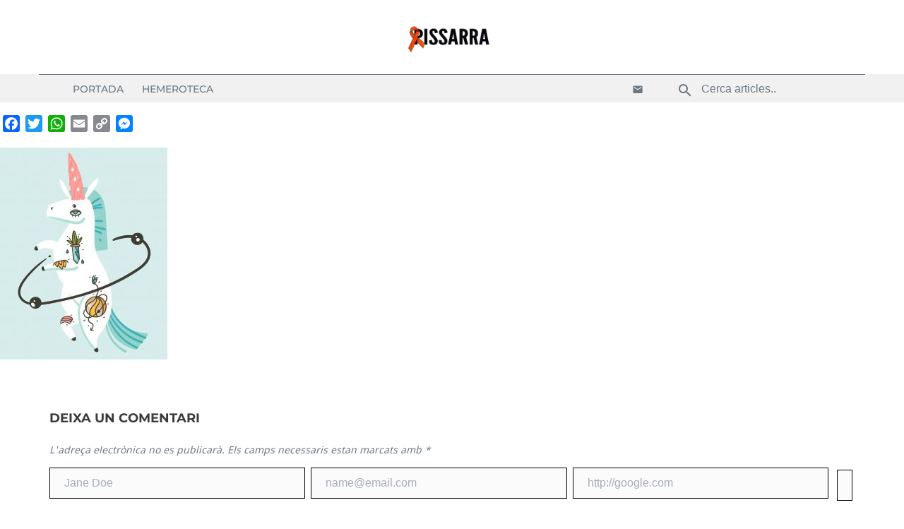

--- FILE ---
content_type: text/html; charset=UTF-8
request_url: http://revistapissarra.cat/b
body_size: 11240
content:
<!DOCTYPE html>

<html dir="ltr" lang="ca" prefix="og: https://ogp.me/ns#">
<head>
<meta charset="UTF-8" />
<link rel="profile" href="http://gmpg.org/xfn/11">


<!-- Responsive -->
<meta name="viewport" content="width=device-width, initial-scale=1">

<link rel="pingback" href="http://revistapissarra.cat/xmlrpc.php">
<title>b | Revista Pissarra</title>

		<!-- All in One SEO 4.5.6 - aioseo.com -->
		<meta name="robots" content="max-image-preview:large" />
		<link rel="canonical" href="http://revistapissarra.cat/b" />
		<meta name="generator" content="All in One SEO (AIOSEO) 4.5.6" />
		<meta property="og:locale" content="ca_ES" />
		<meta property="og:site_name" content="Revista Pissarra | STEI Intersindical" />
		<meta property="og:type" content="article" />
		<meta property="og:title" content="b | Revista Pissarra" />
		<meta property="og:url" content="http://revistapissarra.cat/b" />
		<meta property="article:published_time" content="2018-12-06T09:59:39+00:00" />
		<meta property="article:modified_time" content="2018-12-06T09:59:39+00:00" />
		<meta name="twitter:card" content="summary" />
		<meta name="twitter:title" content="b | Revista Pissarra" />
		<script type="application/ld+json" class="aioseo-schema">
			{"@context":"https:\/\/schema.org","@graph":[{"@type":"BreadcrumbList","@id":"http:\/\/revistapissarra.cat\/b#breadcrumblist","itemListElement":[{"@type":"ListItem","@id":"http:\/\/revistapissarra.cat\/#listItem","position":1,"name":"Home"}]},{"@type":"ItemPage","@id":"http:\/\/revistapissarra.cat\/b#itempage","url":"http:\/\/revistapissarra.cat\/b","name":"b | Revista Pissarra","inLanguage":"ca","isPartOf":{"@id":"http:\/\/revistapissarra.cat\/#website"},"breadcrumb":{"@id":"http:\/\/revistapissarra.cat\/b#breadcrumblist"},"author":{"@id":"http:\/\/revistapissarra.cat\/author\/administrador#author"},"creator":{"@id":"http:\/\/revistapissarra.cat\/author\/administrador#author"},"datePublished":"2018-12-06T09:59:39+00:00","dateModified":"2018-12-06T09:59:39+00:00"},{"@type":"Organization","@id":"http:\/\/revistapissarra.cat\/#organization","name":"Revista Pissarra","url":"http:\/\/revistapissarra.cat\/","logo":{"@type":"ImageObject","url":"http:\/\/revistapissarra.cat\/wp-content\/uploads\/2020\/02\/logo.png","@id":"http:\/\/revistapissarra.cat\/b\/#organizationLogo","width":100,"height":100},"image":{"@id":"http:\/\/revistapissarra.cat\/#organizationLogo"}},{"@type":"Person","@id":"http:\/\/revistapissarra.cat\/author\/administrador#author","url":"http:\/\/revistapissarra.cat\/author\/administrador","name":"STEI Intersindical","image":{"@type":"ImageObject","@id":"http:\/\/revistapissarra.cat\/b#authorImage","url":"http:\/\/2.gravatar.com\/avatar\/82b34b3b3b4ec4fdbe50d70fd12544bb?s=96&d=mm&r=g","width":96,"height":96,"caption":"STEI Intersindical"}},{"@type":"WebSite","@id":"http:\/\/revistapissarra.cat\/#website","url":"http:\/\/revistapissarra.cat\/","name":"Revista Pissarra","description":"STEI Intersindical","inLanguage":"ca","publisher":{"@id":"http:\/\/revistapissarra.cat\/#organization"}}]}
		</script>
		<!-- All in One SEO -->

<link rel='dns-prefetch' href='//static.addtoany.com' />
<link rel="alternate" type="text/calendar" title="Revista Pissarra &raquo; Canal iCal" href="http://revistapissarra.cat/events/?ical=1" />
<link rel='stylesheet' id='wp-block-library-css' href='http://revistapissarra.cat/wp-includes/css/dist/block-library/style.min.css?ver=6.4.3' type='text/css' media='all' />
<style id='classic-theme-styles-inline-css' type='text/css'>
/*! This file is auto-generated */
.wp-block-button__link{color:#fff;background-color:#32373c;border-radius:9999px;box-shadow:none;text-decoration:none;padding:calc(.667em + 2px) calc(1.333em + 2px);font-size:1.125em}.wp-block-file__button{background:#32373c;color:#fff;text-decoration:none}
</style>
<style id='global-styles-inline-css' type='text/css'>
body{--wp--preset--color--black: #000000;--wp--preset--color--cyan-bluish-gray: #abb8c3;--wp--preset--color--white: #ffffff;--wp--preset--color--pale-pink: #f78da7;--wp--preset--color--vivid-red: #cf2e2e;--wp--preset--color--luminous-vivid-orange: #ff6900;--wp--preset--color--luminous-vivid-amber: #fcb900;--wp--preset--color--light-green-cyan: #7bdcb5;--wp--preset--color--vivid-green-cyan: #00d084;--wp--preset--color--pale-cyan-blue: #8ed1fc;--wp--preset--color--vivid-cyan-blue: #0693e3;--wp--preset--color--vivid-purple: #9b51e0;--wp--preset--color--primary-accent: #76c23e;--wp--preset--color--labels: ;--wp--preset--color--heading: ;--wp--preset--gradient--vivid-cyan-blue-to-vivid-purple: linear-gradient(135deg,rgba(6,147,227,1) 0%,rgb(155,81,224) 100%);--wp--preset--gradient--light-green-cyan-to-vivid-green-cyan: linear-gradient(135deg,rgb(122,220,180) 0%,rgb(0,208,130) 100%);--wp--preset--gradient--luminous-vivid-amber-to-luminous-vivid-orange: linear-gradient(135deg,rgba(252,185,0,1) 0%,rgba(255,105,0,1) 100%);--wp--preset--gradient--luminous-vivid-orange-to-vivid-red: linear-gradient(135deg,rgba(255,105,0,1) 0%,rgb(207,46,46) 100%);--wp--preset--gradient--very-light-gray-to-cyan-bluish-gray: linear-gradient(135deg,rgb(238,238,238) 0%,rgb(169,184,195) 100%);--wp--preset--gradient--cool-to-warm-spectrum: linear-gradient(135deg,rgb(74,234,220) 0%,rgb(151,120,209) 20%,rgb(207,42,186) 40%,rgb(238,44,130) 60%,rgb(251,105,98) 80%,rgb(254,248,76) 100%);--wp--preset--gradient--blush-light-purple: linear-gradient(135deg,rgb(255,206,236) 0%,rgb(152,150,240) 100%);--wp--preset--gradient--blush-bordeaux: linear-gradient(135deg,rgb(254,205,165) 0%,rgb(254,45,45) 50%,rgb(107,0,62) 100%);--wp--preset--gradient--luminous-dusk: linear-gradient(135deg,rgb(255,203,112) 0%,rgb(199,81,192) 50%,rgb(65,88,208) 100%);--wp--preset--gradient--pale-ocean: linear-gradient(135deg,rgb(255,245,203) 0%,rgb(182,227,212) 50%,rgb(51,167,181) 100%);--wp--preset--gradient--electric-grass: linear-gradient(135deg,rgb(202,248,128) 0%,rgb(113,206,126) 100%);--wp--preset--gradient--midnight: linear-gradient(135deg,rgb(2,3,129) 0%,rgb(40,116,252) 100%);--wp--preset--font-size--small: 14px;--wp--preset--font-size--medium: 20px;--wp--preset--font-size--large: 20px;--wp--preset--font-size--x-large: 42px;--wp--preset--font-size--normal: 18px;--wp--preset--font-size--larger: 36px;--wp--preset--spacing--20: 0.44rem;--wp--preset--spacing--30: 0.67rem;--wp--preset--spacing--40: 1rem;--wp--preset--spacing--50: 1.5rem;--wp--preset--spacing--60: 2.25rem;--wp--preset--spacing--70: 3.38rem;--wp--preset--spacing--80: 5.06rem;--wp--preset--shadow--natural: 6px 6px 9px rgba(0, 0, 0, 0.2);--wp--preset--shadow--deep: 12px 12px 50px rgba(0, 0, 0, 0.4);--wp--preset--shadow--sharp: 6px 6px 0px rgba(0, 0, 0, 0.2);--wp--preset--shadow--outlined: 6px 6px 0px -3px rgba(255, 255, 255, 1), 6px 6px rgba(0, 0, 0, 1);--wp--preset--shadow--crisp: 6px 6px 0px rgba(0, 0, 0, 1);}:where(.is-layout-flex){gap: 0.5em;}:where(.is-layout-grid){gap: 0.5em;}body .is-layout-flow > .alignleft{float: left;margin-inline-start: 0;margin-inline-end: 2em;}body .is-layout-flow > .alignright{float: right;margin-inline-start: 2em;margin-inline-end: 0;}body .is-layout-flow > .aligncenter{margin-left: auto !important;margin-right: auto !important;}body .is-layout-constrained > .alignleft{float: left;margin-inline-start: 0;margin-inline-end: 2em;}body .is-layout-constrained > .alignright{float: right;margin-inline-start: 2em;margin-inline-end: 0;}body .is-layout-constrained > .aligncenter{margin-left: auto !important;margin-right: auto !important;}body .is-layout-constrained > :where(:not(.alignleft):not(.alignright):not(.alignfull)){max-width: var(--wp--style--global--content-size);margin-left: auto !important;margin-right: auto !important;}body .is-layout-constrained > .alignwide{max-width: var(--wp--style--global--wide-size);}body .is-layout-flex{display: flex;}body .is-layout-flex{flex-wrap: wrap;align-items: center;}body .is-layout-flex > *{margin: 0;}body .is-layout-grid{display: grid;}body .is-layout-grid > *{margin: 0;}:where(.wp-block-columns.is-layout-flex){gap: 2em;}:where(.wp-block-columns.is-layout-grid){gap: 2em;}:where(.wp-block-post-template.is-layout-flex){gap: 1.25em;}:where(.wp-block-post-template.is-layout-grid){gap: 1.25em;}.has-black-color{color: var(--wp--preset--color--black) !important;}.has-cyan-bluish-gray-color{color: var(--wp--preset--color--cyan-bluish-gray) !important;}.has-white-color{color: var(--wp--preset--color--white) !important;}.has-pale-pink-color{color: var(--wp--preset--color--pale-pink) !important;}.has-vivid-red-color{color: var(--wp--preset--color--vivid-red) !important;}.has-luminous-vivid-orange-color{color: var(--wp--preset--color--luminous-vivid-orange) !important;}.has-luminous-vivid-amber-color{color: var(--wp--preset--color--luminous-vivid-amber) !important;}.has-light-green-cyan-color{color: var(--wp--preset--color--light-green-cyan) !important;}.has-vivid-green-cyan-color{color: var(--wp--preset--color--vivid-green-cyan) !important;}.has-pale-cyan-blue-color{color: var(--wp--preset--color--pale-cyan-blue) !important;}.has-vivid-cyan-blue-color{color: var(--wp--preset--color--vivid-cyan-blue) !important;}.has-vivid-purple-color{color: var(--wp--preset--color--vivid-purple) !important;}.has-black-background-color{background-color: var(--wp--preset--color--black) !important;}.has-cyan-bluish-gray-background-color{background-color: var(--wp--preset--color--cyan-bluish-gray) !important;}.has-white-background-color{background-color: var(--wp--preset--color--white) !important;}.has-pale-pink-background-color{background-color: var(--wp--preset--color--pale-pink) !important;}.has-vivid-red-background-color{background-color: var(--wp--preset--color--vivid-red) !important;}.has-luminous-vivid-orange-background-color{background-color: var(--wp--preset--color--luminous-vivid-orange) !important;}.has-luminous-vivid-amber-background-color{background-color: var(--wp--preset--color--luminous-vivid-amber) !important;}.has-light-green-cyan-background-color{background-color: var(--wp--preset--color--light-green-cyan) !important;}.has-vivid-green-cyan-background-color{background-color: var(--wp--preset--color--vivid-green-cyan) !important;}.has-pale-cyan-blue-background-color{background-color: var(--wp--preset--color--pale-cyan-blue) !important;}.has-vivid-cyan-blue-background-color{background-color: var(--wp--preset--color--vivid-cyan-blue) !important;}.has-vivid-purple-background-color{background-color: var(--wp--preset--color--vivid-purple) !important;}.has-black-border-color{border-color: var(--wp--preset--color--black) !important;}.has-cyan-bluish-gray-border-color{border-color: var(--wp--preset--color--cyan-bluish-gray) !important;}.has-white-border-color{border-color: var(--wp--preset--color--white) !important;}.has-pale-pink-border-color{border-color: var(--wp--preset--color--pale-pink) !important;}.has-vivid-red-border-color{border-color: var(--wp--preset--color--vivid-red) !important;}.has-luminous-vivid-orange-border-color{border-color: var(--wp--preset--color--luminous-vivid-orange) !important;}.has-luminous-vivid-amber-border-color{border-color: var(--wp--preset--color--luminous-vivid-amber) !important;}.has-light-green-cyan-border-color{border-color: var(--wp--preset--color--light-green-cyan) !important;}.has-vivid-green-cyan-border-color{border-color: var(--wp--preset--color--vivid-green-cyan) !important;}.has-pale-cyan-blue-border-color{border-color: var(--wp--preset--color--pale-cyan-blue) !important;}.has-vivid-cyan-blue-border-color{border-color: var(--wp--preset--color--vivid-cyan-blue) !important;}.has-vivid-purple-border-color{border-color: var(--wp--preset--color--vivid-purple) !important;}.has-vivid-cyan-blue-to-vivid-purple-gradient-background{background: var(--wp--preset--gradient--vivid-cyan-blue-to-vivid-purple) !important;}.has-light-green-cyan-to-vivid-green-cyan-gradient-background{background: var(--wp--preset--gradient--light-green-cyan-to-vivid-green-cyan) !important;}.has-luminous-vivid-amber-to-luminous-vivid-orange-gradient-background{background: var(--wp--preset--gradient--luminous-vivid-amber-to-luminous-vivid-orange) !important;}.has-luminous-vivid-orange-to-vivid-red-gradient-background{background: var(--wp--preset--gradient--luminous-vivid-orange-to-vivid-red) !important;}.has-very-light-gray-to-cyan-bluish-gray-gradient-background{background: var(--wp--preset--gradient--very-light-gray-to-cyan-bluish-gray) !important;}.has-cool-to-warm-spectrum-gradient-background{background: var(--wp--preset--gradient--cool-to-warm-spectrum) !important;}.has-blush-light-purple-gradient-background{background: var(--wp--preset--gradient--blush-light-purple) !important;}.has-blush-bordeaux-gradient-background{background: var(--wp--preset--gradient--blush-bordeaux) !important;}.has-luminous-dusk-gradient-background{background: var(--wp--preset--gradient--luminous-dusk) !important;}.has-pale-ocean-gradient-background{background: var(--wp--preset--gradient--pale-ocean) !important;}.has-electric-grass-gradient-background{background: var(--wp--preset--gradient--electric-grass) !important;}.has-midnight-gradient-background{background: var(--wp--preset--gradient--midnight) !important;}.has-small-font-size{font-size: var(--wp--preset--font-size--small) !important;}.has-medium-font-size{font-size: var(--wp--preset--font-size--medium) !important;}.has-large-font-size{font-size: var(--wp--preset--font-size--large) !important;}.has-x-large-font-size{font-size: var(--wp--preset--font-size--x-large) !important;}
.wp-block-navigation a:where(:not(.wp-element-button)){color: inherit;}
:where(.wp-block-post-template.is-layout-flex){gap: 1.25em;}:where(.wp-block-post-template.is-layout-grid){gap: 1.25em;}
:where(.wp-block-columns.is-layout-flex){gap: 2em;}:where(.wp-block-columns.is-layout-grid){gap: 2em;}
.wp-block-pullquote{font-size: 1.5em;line-height: 1.6;}
</style>
<link rel='stylesheet' id='contact-form-7-css' href='http://revistapissarra.cat/wp-content/plugins/contact-form-7/includes/css/styles.css?ver=5.8.7' type='text/css' media='all' />
<link rel='stylesheet' id='wp-polls-css' href='http://revistapissarra.cat/wp-content/plugins/wp-polls/polls-css.css?ver=2.77.2' type='text/css' media='all' />
<style id='wp-polls-inline-css' type='text/css'>
.wp-polls .pollbar {
	margin: 1px;
	font-size: 6px;
	line-height: 8px;
	height: 8px;
	background-image: url('http://revistapissarra.cat/wp-content/plugins/wp-polls/images/default/pollbg.gif');
	border: 1px solid #c8c8c8;
}

</style>
<link rel='stylesheet' id='ppress-frontend-css' href='http://revistapissarra.cat/wp-content/plugins/wp-user-avatar/assets/css/frontend.min.css?ver=4.14.4' type='text/css' media='all' />
<link rel='stylesheet' id='ppress-flatpickr-css' href='http://revistapissarra.cat/wp-content/plugins/wp-user-avatar/assets/flatpickr/flatpickr.min.css?ver=4.14.4' type='text/css' media='all' />
<link rel='stylesheet' id='ppress-select2-css' href='http://revistapissarra.cat/wp-content/plugins/wp-user-avatar/assets/select2/select2.min.css?ver=6.4.3' type='text/css' media='all' />
<link rel='stylesheet' id='bootstrap-css' href='http://revistapissarra.cat/wp-content/themes/thype/css/bootstrap.css?ver=6.4.3' type='text/css' media='all' />
<link rel='stylesheet' id='codeless-theme-style-css' href='http://revistapissarra.cat/wp-content/themes/thype/css/theme.css?ver=6.4.3' type='text/css' media='all' />
<link rel='stylesheet' id='codeless-style-css' href='http://revistapissarra.cat/wp-content/themes/thype/style.css?ver=6.4.3' type='text/css' media='all' />
<link rel='stylesheet' id='codeless-default-css' href='http://revistapissarra.cat/wp-content/themes/thype/css/codeless-default.css?ver=6.4.3' type='text/css' media='all' />
<link rel='stylesheet' id='owl-carousel-css' href='http://revistapissarra.cat/wp-content/themes/thype/css/owl.carousel.min.css?ver=6.4.3' type='text/css' media='all' />
<link rel='stylesheet' id='ilightbox-skin-css' href='http://revistapissarra.cat/wp-content/themes/thype/css/ilightbox/dark-skin/skin.css?ver=6.4.3' type='text/css' media='all' />
<link rel='stylesheet' id='ilightbox-css' href='http://revistapissarra.cat/wp-content/themes/thype/css/ilightbox/css/ilightbox.css?ver=6.4.3' type='text/css' media='all' />
<link rel='stylesheet' id='js_composer_front-css' href='http://revistapissarra.cat/wp-content/plugins/js_composer/assets/css/js_composer.min.css?ver=6.0.3' type='text/css' media='all' />
<link rel='stylesheet' id='codeless-dynamic-css' href='http://revistapissarra.cat/wp-content/themes/thype/css/codeless-dynamic.css?ver=6.4.3' type='text/css' media='all' />
<style id='codeless-dynamic-inline-css' type='text/css'>



  	 	 
	 .cl-header__row--main{
	 	border-bottom-width: 0px;
padding-left: 0;
padding-right: 0;
padding-top: 0px;
margin-top: 5px;
	 }

	
	@media (min-width:992px){
		body.cl-header-transparent .cl-page-header__content,
		body.cl-header-transparent .cl-post-header__content {
			padding-top: 182px;
		}

			}

	@media (min-width:992px){
		body.cl-layout-wrapper .cl-page-header__content,
		body.cl-layout-wrapper .cl-post-header__content{
			padding-bottom: 0px;
		}
	}


	 	 
	 .cl-header__row--top{
	 	border-bottom-width: 0px;
padding-top: 0px;
	 }


	 	 
	 .cl-header__row--extra{
	 	border-bottom-width: 0px;
	 }

	 	 
	 footer#colophon .cl-footer__main{
	 	padding-top: 40px;
padding-bottom: 40px;
	 }

	 
	 
	
	
	
	.cl-header__row--extra .cl-header__container{
		border-top:1px solid;
	}

	
	
		body.cl-layout-boxed{ background-image: url('https://codeless.co/thype/magazine/wp-content/uploads/2018/12/Depositphotos_102339260_xl-2015.jpg ') !important }
	
	.cl-slider--modern .cl-entry__wrapper, .cl-slider--modern .cl-owl-nav{
		width:1200px;
	}
  

	input:not([type="submit"])::-webkit-input-placeholder, 
	select::-webkit-input-placeholder, 
	textarea::-webkit-input-placeholder{
		color:#a7acb6	} 
	
	input:not([type="submit"]):-moz-placeholder, 
	select:-moz-placeholder, 
	textarea:-moz-placeholder{
		color:#a7acb6	}

	input:not([type="submit"]):-ms-input-placeholder, 
	select:-ms-input-placeholder, 
	textarea:-ms-input-placeholder{
		color:#a7acb6	}

	
		.vc_row[data-vc-full-width="true"]{
		margin-top:40px;
		margin-bottom:40px;
	}

	.vc_row-full-width.vc_clearfix + .vc_row[data-vc-full-width="true"]{
		margin-top:-40px;
	}

	.vc_row[data-vc-full-width="true"]{
		padding-top:80px;
	}

	.vc_row[data-vc-full-width="true"]{
		padding-bottom:80px;
	}

	@media (max-width:767px){
		.wpb_column > .vc_column-inner{
			padding-top:calc( 40px );
			padding-bottom:calc( 40px );
		}
	}


	.vc_col-has-fill>.vc_column-inner, 
	.vc_row-has-fill+.vc_row-full-width+.vc_row>.vc_column_container>.vc_column-inner, 
	.vc_row-has-fill+.vc_row>.vc_column_container>.vc_column-inner, 
	.vc_row-has-fill>.vc_column_container>.vc_column-inner{
		padding-top:0 ;
	}
	
/*
.edgtf-item-info-section ,
.edgtf-blog-list-read-more {
    display: none !important;
}

/* pculta autor slider entradas 
.carousel-slider__post-author {
   display: none !important;
}


.carousel-slider__post-category-link {
   display: none !important;
}



/* Oculta contenido slider entradas
.carousel-slider__post-excerpt{
   display: none !important;
}

/* Oculta fecha slider entradas
.carousel-slider__post-publication-date{
   display: none !important;
}

/*oculta fecha
.cl-entry__meta--date {
		display: none
				!important;
}

/*oculta comentarios
.cl-entry__tool-count{
		display: none
				!important;
}

/*oculta bocadillo comentarios 

.cl-entry__details{
		display: none
				!important;
}
		
.cl-entry__categories{
		display: none
				!important;
}
		
/*oculta autor	
.cl-entry__author{
		display: none
				!important;
}
	
.author{
		display: none
				!important;
}

.data{
		display: none
				!important;
}
		

.cl-single-share-buttons__wrapper{
		display: none
				!important;
}
*/

.cl-single-share-buttons__wrapper{
		display: none
				!important;
}


.cl-entry__readmore{
		display: none
				!important;
}
.author{
		display: none
				!important;
}

.divider{
		display: none
				!important;
}

.cl-page-header {
		display: none
				!important;
}

	
</style>
<!--[if lt IE 9]>
<link rel='stylesheet' id='vc_lte_ie9-css' href='http://revistapissarra.cat/wp-content/plugins/js_composer/assets/css/vc_lte_ie9.min.css?ver=6.0.3' type='text/css' media='screen' />
<![endif]-->
<link rel='stylesheet' id='addtoany-css' href='http://revistapissarra.cat/wp-content/plugins/add-to-any/addtoany.min.css?ver=1.16' type='text/css' media='all' />
<link rel='stylesheet' id='tmm-css' href='http://revistapissarra.cat/wp-content/plugins/team-members/inc/css/tmm_style.css?ver=6.4.3' type='text/css' media='all' />
<script type="text/javascript" id="addtoany-core-js-before">
/* <![CDATA[ */
window.a2a_config=window.a2a_config||{};a2a_config.callbacks=[];a2a_config.overlays=[];a2a_config.templates={};a2a_localize = {
	Share: "Comparteix",
	Save: "Desa",
	Subscribe: "Subscriure's",
	Email: "Correu electrònic",
	Bookmark: "Preferit",
	ShowAll: "Mostra tots",
	ShowLess: "Mostra menys",
	FindServices: "Cerca servei(s)",
	FindAnyServiceToAddTo: "Troba instantàniament qualsevol servei per a afegir a",
	PoweredBy: "Potenciat per",
	ShareViaEmail: "Comparteix per correu electrònic",
	SubscribeViaEmail: "Subscriu-me per correu electrònic",
	BookmarkInYourBrowser: "Afegiu l'adreça d'interès al vostre navegador",
	BookmarkInstructions: "Premeu Ctrl+D o \u2318+D per afegir als preferits aquesta pàgina",
	AddToYourFavorites: "Afegiu als vostres favorits",
	SendFromWebOrProgram: "Envia des de qualsevol adreça o programa de correu electrònic",
	EmailProgram: "Programa de correu electrònic",
	More: "Més&#8230;",
	ThanksForSharing: "Gràcies per compartir!",
	ThanksForFollowing: "Gràcies per seguir!"
};
/* ]]> */
</script>
<script type="text/javascript" async src="https://static.addtoany.com/menu/page.js" id="addtoany-core-js"></script>
<script type="text/javascript" src="http://revistapissarra.cat/wp-includes/js/jquery/jquery.min.js?ver=3.7.1" id="jquery-core-js"></script>
<script type="text/javascript" src="http://revistapissarra.cat/wp-includes/js/jquery/jquery-migrate.min.js?ver=3.4.1" id="jquery-migrate-js"></script>
<script type="text/javascript" async src="http://revistapissarra.cat/wp-content/plugins/add-to-any/addtoany.min.js?ver=1.1" id="addtoany-jquery-js"></script>
<script type="text/javascript" src="http://revistapissarra.cat/wp-content/plugins/wp-user-avatar/assets/flatpickr/flatpickr.min.js?ver=4.14.4" id="ppress-flatpickr-js"></script>
<script type="text/javascript" src="http://revistapissarra.cat/wp-content/plugins/wp-user-avatar/assets/select2/select2.min.js?ver=4.14.4" id="ppress-select2-js"></script>
<script type="text/javascript" src="http://revistapissarra.cat/wp-includes/js/imagesloaded.min.js?ver=5.0.0" id="imagesloaded-js"></script>
<script type="text/javascript" id="codeless-main-js-extra">
/* <![CDATA[ */
var codeless_global = {"ajax_url":"http:\/\/revistapissarra.cat\/wp-admin\/admin-ajax.php","FRONT_LIB_JS":"http:\/\/revistapissarra.cat\/wp-content\/themes\/thype\/js\/","FRONT_LIB_CSS":"http:\/\/revistapissarra.cat\/wp-content\/themes\/thype\/css\/","postSwiperOptions":{"effect":"scroll","lazyLoading":false,"autoplay":"","loop":false,"pagination":".swiper-pagination","paginationClickable":true,"nextButton":".swiper-button-next","prevButton":".swiper-button-prev"},"cl_btn_classes":"cl-btn cl-btn--color-normal cl-btn--size-medium cl-btn--style-square","lightbox":{"skin":"dark","path":"vertical","mousewheel":"1","toolbar":"1","arrows":"","slideshow":"","fullscreen":"","thumbnail":"1","swipe":"1","contextmenu":"1"}};
/* ]]> */
</script>
<script type="text/javascript" src="http://revistapissarra.cat/wp-content/themes/thype/js/codeless-main.js?ver=6.4.3" id="codeless-main-js"></script>
<script type="text/javascript" src="http://revistapissarra.cat/wp-content/themes/thype/js/bowser.min.js?ver=6.4.3" id="bowser-js"></script>
<script type="text/javascript" src="http://revistapissarra.cat/wp-content/themes/thype/js/jquery.nanoscroller.min.js?ver=6.4.3" id="nanoscroller-js"></script>
<link rel="https://api.w.org/" href="http://revistapissarra.cat/wp-json/" /><link rel="alternate" type="application/json" href="http://revistapissarra.cat/wp-json/wp/v2/media/2524" /><meta name="generator" content="WordPress 6.4.3" />
<link rel='shortlink' href='http://revistapissarra.cat/?p=2524' />
<link rel="alternate" type="application/json+oembed" href="http://revistapissarra.cat/wp-json/oembed/1.0/embed?url=http%3A%2F%2Frevistapissarra.cat%2Fb" />
<link rel="alternate" type="text/xml+oembed" href="http://revistapissarra.cat/wp-json/oembed/1.0/embed?url=http%3A%2F%2Frevistapissarra.cat%2Fb&#038;format=xml" />
<meta name="generator" content="Employee Spotlight v4.9.8 - https://emdplugins.com" />
<meta name="tec-api-version" content="v1"><meta name="tec-api-origin" content="http://revistapissarra.cat"><link rel="alternate" href="http://revistapissarra.cat/wp-json/tribe/events/v1/" /><meta name="generator" content="Powered by WPBakery Page Builder - drag and drop page builder for WordPress."/>
<style type="text/css">.broken_link, a.broken_link {
	text-decoration: line-through;
}</style><link rel="icon" href="http://revistapissarra.cat/wp-content/uploads/2019/10/favico.png" sizes="32x32" />
<link rel="icon" href="http://revistapissarra.cat/wp-content/uploads/2019/10/favico.png" sizes="192x192" />
<link rel="apple-touch-icon" href="http://revistapissarra.cat/wp-content/uploads/2019/10/favico.png" />
<meta name="msapplication-TileImage" content="http://revistapissarra.cat/wp-content/uploads/2019/10/favico.png" />
<noscript><style> .wpb_animate_when_almost_visible { opacity: 1; }</style></noscript></head>

<!-- Body -->
<body class="attachment attachment-template-default single single-attachment postid-2524 attachmentid-2524 attachment-jpeg tribe-no-js cl-header-dark cl-search-creative cl-header-incontainer wpb-js-composer js-comp-ver-6.0.3 vc_responsive">


<div id="viewport" class=""  >

	
	<div id="wrapper" class=""  >

		<div class="cl-header cl-header--layout-top cl-header--menu-style-background_color cl-header--dark cl-header--sticky-mobile cl-header--divider-small cl-header--divider cl-header--extra-mobile" ><div class="cl-header__row-wrapper"><div class="cl-header__row cl-header__row--main" data-row="main"><div class="cl-header__container container"><div class="cl-header__col cl-header__col--left cl-header__col--mobile-order-0" data-col="left"></div><div class="cl-header__col cl-header__col--middle cl-header__col--mobile-order-1" data-col="middle"><div class="cl-header__element cl-header__element--logo " >
    
    <div id="logo" class="cl-logo cl-logo--image "><a href='http://revistapissarra.cat/'><img class='cl-logo__img--dark cl-logo__img' src="http://revistapissarra.cat/wp-content/uploads/2019/10/CAPÇALERA-PISSARRA.jpg" alt='Main Logo' /><img class='cl-logo__img cl-logo__img--light' src="http://revistapissarra.cat/wp-content/uploads/2019/10/CAPÇALERA-PISSARRA.jpg" alt='Light Logo' /></a></div></div></div><div class="cl-header__col cl-header__col--right cl-header__col--mobile-order-2" data-col="right"></div></div></div><div class="cl-header__row cl-header__row--extra" data-row="extra"><div class="cl-header__container container"><div class="cl-header__col cl-header__col--left cl-header__col--mobile-order-0" data-col="left"><div class="cl-header__element cl-header__element--menu " >	<div id="navigation" class="cl-header__nav-wrapper">
		<nav class="cl-header__navigation cl-header__navigation--dropdown">
			<ul id="menu-menu-principal" class="menu cl-header__menu"><li id="menu-item-3483" class="menu-item menu-item-type-custom menu-item-object-custom menu-item-home none" data-bg=""  ><a href="http://revistapissarra.cat">Portada</a></li>
<li id="menu-item-4128" class="menu-item menu-item-type-post_type menu-item-object-page none" data-bg=""  ><a href="http://revistapissarra.cat/hemeroteca">Hemeroteca</a></li>
</ul> 
		</nav>
	</div>

	<div class="cl-header__mobile-button cl-header__mobile-button--dark">
		<span></span>
		<span></span>
		<span></span>
	</div> 



</div></div><div class="cl-header__col cl-header__col--middle cl-header__col--mobile-order-1" data-col="middle"></div><div class="cl-header__col cl-header__col--right cl-header__col--mobile-order-2" data-col="right"><div class="cl-header__element cl-header__element--socials " >
<div class="cl-header__element-container cl-header__socials hidden-xs hidden-sm " style=""  >
                        <a href="" title="Email">
                <i class="cl-icon-email"></i>
            </a>
            </div></div><div class="cl-header__element cl-header__element--tools " >

<div class="cl-header__tools">
    

           
        <div class="cl-header__tool--search cl-header__tool cl-header__tool--search-style-inline">

            

            
                            <div class="cl-header__search-form">
<form role="search" method="get" class="search-form" action="http://revistapissarra.cat/">
	<label for="search-form-65d5e9faf066a">
		<span class="screen-reader-text">Search for:</span>
	</label>
	<input type="search" id="search-form-65d5e9faf066a" class="search-field" placeholder="Cerca articles.." value="" name="s" />
	<i class="cl-icon-magnify"></i> 
	<input type="submit" value="Envía" />
</form></div>            
        </div>

        
    
        

</div></div></div></div></div></div><div class="cl-header__padding"></div></div>
		
		<main id="main" class="site-main " >

			
    <section id="site_content" class="" >

        
        <div id="content" class="cl-layout-fullwidth cl-content-builder cl-single-blog"  >

            
<div class="cl-page-header cl-page-header--with_breadcrumbs cl-page-header--dark" style="height: 350px; ">

    <div class="cl-page-header__overlay" style="background-color: #fbfbfb; "></div>
    <div class="cl-page-header__image" style=""></div>

    <div class="cl-page-header__content d-flex align-items-center h-100">
        <div class="cl-page-header__container container">
            <div class="cl-page-header__row align-items-center row justify-content-between text-center">
                <div class="cl-page-header__text col-md-8 text-md-left">
                    <h1 class="cl-page-header__title">b</h1>

                    
                </div>

                                <div class="cl-page-header__breadcrumbs col-md-4 text-md-right">
                    <a href="http://revistapissarra.cat" class="cl-page-header__breadcrumbs-link">Home</a>
                                            
                        <a href="http://revistapissarra.cat/b" class="cl-page-header__breadcrumbs-link">b</a>
    
                </div>
                            </div>
        </div>
    </div>
</div>



            
             
<article id="post-2524" class="post-2524 attachment type-attachment status-inherit hentry">
		
		<div class="cl-content">
			
<div class="cl-single-share-buttons">

    <div class="cl-single-share-buttons__wrapper">
        <span>Share</span>
                            <a href="https://www.facebook.com/sharer/sharer.php?u=http%3A%2F%2Frevistapissarra.cat%2Fb" title="Social Share facebook" target="_blank"><i class="cl-icon-facebook"></i></a>
                                    <a href="https://twitter.com/intent/tweet?text=b&#038;url=http%3A%2F%2Frevistapissarra.cat%2Fb" title="Social Share twitter" target="_blank"><i class="cl-icon-twitter"></i></a>
                                    <a href="https://www.linkedin.com/shareArticle?mini=true&#038;url=http%3A%2F%2Frevistapissarra.cat%2Fb&#038;title=b" title="Social Share linkedin" target="_blank"><i class="cl-icon-linkedin"></i></a>
                                    <a href="mailto:?subject=b&#038;body=http%3A%2F%2Frevistapissarra.cat%2Fb" title="Social Share pinterest" target="_blank"><i class="cl-icon-email"></i></a>
                    </div>
</div>			<div class="cl-entry__content">
<div class="addtoany_share_save_container addtoany_content addtoany_content_top"><div class="a2a_kit a2a_kit_size_24 addtoany_list" data-a2a-url="http://revistapissarra.cat/b" data-a2a-title="b"><a class="a2a_button_facebook" href="https://www.addtoany.com/add_to/facebook?linkurl=http%3A%2F%2Frevistapissarra.cat%2Fb&amp;linkname=b" title="Facebook" rel="nofollow noopener" target="_blank"></a><a class="a2a_button_twitter" href="https://www.addtoany.com/add_to/twitter?linkurl=http%3A%2F%2Frevistapissarra.cat%2Fb&amp;linkname=b" title="Twitter" rel="nofollow noopener" target="_blank"></a><a class="a2a_button_whatsapp" href="https://www.addtoany.com/add_to/whatsapp?linkurl=http%3A%2F%2Frevistapissarra.cat%2Fb&amp;linkname=b" title="WhatsApp" rel="nofollow noopener" target="_blank"></a><a class="a2a_button_email" href="https://www.addtoany.com/add_to/email?linkurl=http%3A%2F%2Frevistapissarra.cat%2Fb&amp;linkname=b" title="Email" rel="nofollow noopener" target="_blank"></a><a class="a2a_button_copy_link" href="https://www.addtoany.com/add_to/copy_link?linkurl=http%3A%2F%2Frevistapissarra.cat%2Fb&amp;linkname=b" title="Copy Link" rel="nofollow noopener" target="_blank"></a><a class="a2a_button_facebook_messenger" href="https://www.addtoany.com/add_to/facebook_messenger?linkurl=http%3A%2F%2Frevistapissarra.cat%2Fb&amp;linkname=b" title="Messenger" rel="nofollow noopener" target="_blank"></a></div></div><p class="attachment"><a href='http://revistapissarra.cat/wp-content/uploads/2018/12/b.jpg'><img fetchpriority="high" decoding="async" width="237" height="300" src="http://revistapissarra.cat/wp-content/uploads/2018/12/b-237x300.jpg" class="attachment-medium size-medium" alt="" srcset="http://revistapissarra.cat/wp-content/uploads/2018/12/b-237x300.jpg 237w, http://revistapissarra.cat/wp-content/uploads/2018/12/b-768x974.jpg 768w, http://revistapissarra.cat/wp-content/uploads/2018/12/b-808x1024.jpg 808w, http://revistapissarra.cat/wp-content/uploads/2018/12/b.jpg 1000w" sizes="(max-width: 237px) 100vw, 237px" /></a></p>
</div>      	    	
		</div><!-- .cl-content -->
		
</article><!-- #post-## -->

<div class="cl-entry-single-section cl-entry-single-section--author">

	</div>
<div id="comments" class="cl-entry-single-section cl-entry-single-section--comments">
	
		
	<div class="cl-entry-single-comments__reply  container">
			<div id="respond" class="comment-respond">
		<h6 id="reply-title" class="cl-entry-single-section__title cl-custom-font">Deixa un comentari <small><a rel="nofollow" id="cancel-comment-reply-link" href="/b#respond" style="display:none;">Cancel·la les respostes</a></small></h6><form action="http://revistapissarra.cat/wp-comments-post.php" method="post" id="commentform" class="comment-form" novalidate><p class="comment-notes"><span id="email-notes">L'adreça electrònica no es publicarà.</span> <span class="required-field-message">Els camps necessaris estan marcats amb <span class="required">*</span></span></p><p class="comment-form-author">
			<label for="author">Name*</label>
			<input id="author" name="author" type="text" placeholder="Jane Doe" value="" size="30" aria-required='true' />
		</p>
<p class="comment-form-email">
			<label for="email">Email*</label>
			<input id="email" name="email" type="email" placeholder="name@email.com" value="" size="30" aria-required='true' />
		</p>
<p class="comment-form-url">
			<label for="url">Website</label>
			<input id="url" name="url" type="url"  placeholder="http://google.com" value="" size="30" />
			</p>
<p class="comment-form-cookies-consent"><input id="wp-comment-cookies-consent" name="wp-comment-cookies-consent" type="checkbox" value="yes" /> <label for="wp-comment-cookies-consent">Desa el meu nom, correu electrònic i lloc web en aquest navegador per a la pròxima vegada que comenti.</label></p>
<p class="comment-form-comment">
              <label for="comment">Comenta</label>
              <textarea autocomplete="new-password"  required id="fc74a699d4"  name="fc74a699d4"   placeholder="Enter comment here..." cols="45" rows="8" aria-required="true"></textarea><textarea id="comment" aria-label="hp-comment" aria-hidden="true" name="comment" autocomplete="new-password" style="padding:0 !important;clip:rect(1px, 1px, 1px, 1px) !important;position:absolute !important;white-space:nowrap !important;height:1px !important;width:1px !important;overflow:hidden !important;" tabindex="-1"></textarea><script data-noptimize>document.getElementById("comment").setAttribute( "id", "a0df13b4927ce1ae18957fc5a702e07d" );document.getElementById("fc74a699d4").setAttribute( "id", "comment" );</script>
          </p><p class="form-submit"><input name="submit" type="submit" id="submit" class="cl-btn cl-btn--color-normal cl-btn--size-medium cl-btn--style-square" value="Envia un comentari" /> <input type='hidden' name='comment_post_ID' value='2524' id='comment_post_ID' />
<input type='hidden' name='comment_parent' id='comment_parent' value='0' />
</p></form>	</div><!-- #respond -->
		</div>

</div><!-- #comments -->


            
            
                        
        </div><!-- #content -->

        
    </section><!-- #site-content -->
    
                
	    </main><!-- #main -->
        
        
    <footer id="colophon" class="cl-footer ">  
        <div id="footer-main" class="cl-footer__main ">
    
    <div class="cl-footer__content container">
        
        <div class="cl-footer__content-row row">
            
                     
        <div class="cl-footer__col col-md-3 ">
        
            <div id="media_image-9" class="widget widget_media_image"><img width="300" height="226" src="http://revistapissarra.cat/wp-content/uploads/2020/02/STEI-Intersindical-872-x-502-allargat-per-baix_blanc-300x226.png" class="image wp-image-3917  attachment-medium size-medium" alt="" style="max-width: 100%; height: auto;" title="FET PER" decoding="async" loading="lazy" srcset="http://revistapissarra.cat/wp-content/uploads/2020/02/STEI-Intersindical-872-x-502-allargat-per-baix_blanc-300x226.png 300w, http://revistapissarra.cat/wp-content/uploads/2020/02/STEI-Intersindical-872-x-502-allargat-per-baix_blanc-768x579.png 768w, http://revistapissarra.cat/wp-content/uploads/2020/02/STEI-Intersindical-872-x-502-allargat-per-baix_blanc.png 827w" sizes="(max-width: 300px) 100vw, 300px" /></div>        
        </div><!-- Footer Widget -->
        
                
        <div class="cl-footer__col col-md-3 ">
        
            <div id="text-10" class="widget widget_text">			<div class="textwidget"><p>Sindicat de Treballadores i Treballadors Intersindical de les Illes Balears.</p>
<p>Carrer Jaume Ferran, 58 &#8211; 07004 Palma (Illes Balears).</p>
<p>Tel. 971 90 16 00</p>
<p>&nbsp;</p>
</div>
		</div>        
        </div><!-- Footer Widget -->
        
                
        <div class="cl-footer__col col-md-3 ">
        
            <div id="tag_cloud-2" class="widget widget_tag_cloud"><h3 class="widget-title cl-custom-font">Etiquetes més populars</h3><div class="tagcloud"><a href="http://revistapissarra.cat/tag/coeducacio-2" class="tag-cloud-link tag-link-186 tag-link-position-1" style="font-size: 30px;" aria-label="coeducacio (17 elements)">coeducacio<span class="tag-link-count"> (17)</span></a>
<a href="http://revistapissarra.cat/tag/internacional" class="tag-cloud-link tag-link-171 tag-link-position-2" style="font-size: 20px;" aria-label="internacional (2 elements)">internacional<span class="tag-link-count"> (2)</span></a>
<a href="http://revistapissarra.cat/tag/literatura" class="tag-cloud-link tag-link-208 tag-link-position-3" style="font-size: 20px;" aria-label="literatura (2 elements)">literatura<span class="tag-link-count"> (2)</span></a>
<a href="http://revistapissarra.cat/tag/repte" class="tag-cloud-link tag-link-184 tag-link-position-4" style="font-size: 20px;" aria-label="repte (2 elements)">repte<span class="tag-link-count"> (2)</span></a>
<a href="http://revistapissarra.cat/tag/covid-19" class="tag-cloud-link tag-link-241 tag-link-position-5" style="font-size: 20px;" aria-label="covid-19 (2 elements)">covid-19<span class="tag-link-count"> (2)</span></a>
<a href="http://revistapissarra.cat/tag/dona" class="tag-cloud-link tag-link-179 tag-link-position-6" style="font-size: 27.692307692308px;" aria-label="dona (11 elements)">dona<span class="tag-link-count"> (11)</span></a>
<a href="http://revistapissarra.cat/tag/confinament" class="tag-cloud-link tag-link-238 tag-link-position-7" style="font-size: 20px;" aria-label="confinament (2 elements)">confinament<span class="tag-link-count"> (2)</span></a>
<a href="http://revistapissarra.cat/tag/feminisme" class="tag-cloud-link tag-link-211 tag-link-position-8" style="font-size: 24.74358974359px;" aria-label="feminisme (6 elements)">feminisme<span class="tag-link-count"> (6)</span></a>
<a href="http://revistapissarra.cat/tag/coeducacio" class="tag-cloud-link tag-link-175 tag-link-position-9" style="font-size: 20px;" aria-label="coeducació (2 elements)">coeducació<span class="tag-link-count"> (2)</span></a>
<a href="http://revistapissarra.cat/tag/turisme" class="tag-cloud-link tag-link-155 tag-link-position-10" style="font-size: 20px;" aria-label="turisme (2 elements)">turisme<span class="tag-link-count"> (2)</span></a></div>
</div>        
        </div><!-- Footer Widget -->
        
                
        <div class="cl-footer__col col-md-3 ">
        
            <div id="mc4wp_form_widget-6" class="widget widget_mc4wp_form_widget"><h3 class="widget-title cl-custom-font">vols rebre la revista en paper?</h3></div><div id="widget_socials-6" class="widget widget_socials"><h3 class="widget-title cl-custom-font">Xarxes socials</h3><ul class="social-icons-widget "><li class="facebook"><a href="https://www.facebook.com/steiensenyamentpublic"><i class="cl-icon-facebook"></i></a></li><li class="twitter"><a href="https://twitter.com/epublicstei"><i class="cl-icon-twitter"></i></a></li><li class="youtube"><a href="https://www.youtube.com/channel/UCccmrOmnApNaX-fHUbkFmdA"><i class="cl-icon-youtube-play"></i></a></li><li class="instagram"><a href="https://www.instagram.com/epublicstei/?hl=es"><i class="cl-icon-instagram"></i></a></li></ul></div>        
        </div><!-- Footer Widget -->
        
                    
        </div><!-- .cl-footer__content-row -->
        
    </div><!-- .cl-footer__content -->
 
</div><!-- .cl-footer__main -->
<div id="copyright" class="cl-footer__copyright">
	
	<div class="cl-footer__content container">
        
        <div class="cl-footer__content-row row">
            
             
    <div class="copyright-widget col-md-6">
        
            <div id="text-5" class="widget widget_text">			<div class="textwidget"><p><a href="http://revistapissarra.cat/politica-de-cookies">Política de cookies</a><br />
© 2019 Tots els drets reservats.</p>
</div>
		</div>        
    </div><!-- Copyright Widget -->

    <div class="copyright-widget col-md-6">
        
            <div id="text-12" class="widget widget_text">			<div class="textwidget"><p><strong>ISSN</strong>: 2695-7701</p>
</div>
		</div>        
    </div><!-- Copyright Widget -->

                
        </div><!-- .cl-footer__content-row -->
        
    </div><!-- .cl-footer__content -->

</div>    </footer><!-- #footer-wrapper -->

    
	    	    
    </div><!-- #wrapper -->
    
    
        
</div><!-- #viewport -->


		<script>
		( function ( body ) {
			'use strict';
			body.className = body.className.replace( /\btribe-no-js\b/, 'tribe-js' );
		} )( document.body );
		</script>
		<script> /* <![CDATA[ */var tribe_l10n_datatables = {"aria":{"sort_ascending":": activate to sort column ascending","sort_descending":": activate to sort column descending"},"length_menu":"Show _MENU_ entries","empty_table":"No data available in table","info":"Showing _START_ to _END_ of _TOTAL_ entries","info_empty":"Showing 0 to 0 of 0 entries","info_filtered":"(filtered from _MAX_ total entries)","zero_records":"No matching records found","search":"Search:","all_selected_text":"All items on this page were selected. ","select_all_link":"Select all pages","clear_selection":"Clear Selection.","pagination":{"all":"All","next":"Seg\u00fcent","previous":"Previous"},"select":{"rows":{"0":"","_":": Selected %d rows","1":": Selected 1 row"}},"datepicker":{"dayNames":["Diumenge","Dilluns","Dimarts","Dimecres","Dijous","Divendres","Dissabte"],"dayNamesShort":["Dg","Dl","Dt","Dc","Dj","Dv","Ds"],"dayNamesMin":["Dg","Dl","Dt","Dc","Dj","Dv","Ds"],"monthNames":["gener","febrer","mar\u00e7","abril","maig","juny","juliol","agost","setembre","octubre","novembre","desembre"],"monthNamesShort":["gener","febrer","mar\u00e7","abril","maig","juny","juliol","agost","setembre","octubre","novembre","desembre"],"monthNamesMin":["gen.","febr.","mar\u00e7","abr.","maig","juny","jul.","ag.","set.","oct.","nov.","des."],"nextText":"Seg\u00fcent","prevText":"Anterior","currentText":"Avui","closeText":"Fet","today":"Avui","clear":"Clear"}};/* ]]> */ </script><script type="text/javascript" src="http://revistapissarra.cat/wp-content/plugins/contact-form-7/includes/swv/js/index.js?ver=5.8.7" id="swv-js"></script>
<script type="text/javascript" id="contact-form-7-js-extra">
/* <![CDATA[ */
var wpcf7 = {"api":{"root":"http:\/\/revistapissarra.cat\/wp-json\/","namespace":"contact-form-7\/v1"},"cached":"1"};
/* ]]> */
</script>
<script type="text/javascript" src="http://revistapissarra.cat/wp-content/plugins/contact-form-7/includes/js/index.js?ver=5.8.7" id="contact-form-7-js"></script>
<script type="text/javascript" id="wp-polls-js-extra">
/* <![CDATA[ */
var pollsL10n = {"ajax_url":"http:\/\/revistapissarra.cat\/wp-admin\/admin-ajax.php","text_wait":"Your last request is still being processed. Please wait a while ...","text_valid":"Please choose a valid poll answer.","text_multiple":"Maximum number of choices allowed: ","show_loading":"1","show_fading":"1"};
/* ]]> */
</script>
<script type="text/javascript" src="http://revistapissarra.cat/wp-content/plugins/wp-polls/polls-js.js?ver=2.77.2" id="wp-polls-js"></script>
<script type="text/javascript" id="ppress-frontend-script-js-extra">
/* <![CDATA[ */
var pp_ajax_form = {"ajaxurl":"http:\/\/revistapissarra.cat\/wp-admin\/admin-ajax.php","confirm_delete":"Are you sure?","deleting_text":"Deleting...","deleting_error":"An error occurred. Please try again.","nonce":"e7d8510de4","disable_ajax_form":"false","is_checkout":"0","is_checkout_tax_enabled":"0"};
/* ]]> */
</script>
<script type="text/javascript" src="http://revistapissarra.cat/wp-content/plugins/wp-user-avatar/assets/js/frontend.min.js?ver=4.14.4" id="ppress-frontend-script-js"></script>
<script type="text/javascript" src="http://revistapissarra.cat/wp-includes/js/comment-reply.min.js?ver=6.4.3" id="comment-reply-js" async="async" data-wp-strategy="async"></script>

</body>
</html>
<!--
Performance optimized by W3 Total Cache. Learn more: https://www.boldgrid.com/w3-total-cache/

Object Caching 3/215 objects using Disk
Page Caching using Disk: Enhanced 

Served from: revistapissarra.cat @ 2024-02-21 12:18:03 by W3 Total Cache
-->

--- FILE ---
content_type: application/x-javascript
request_url: http://revistapissarra.cat/wp-content/themes/thype/js/codeless-main.js?ver=6.4.3
body_size: 28856
content:
( function( $ ) {
    "use strict";

    var CL_FRONT = window.CL_FRONT || {};
    window.CL_FRONT = CL_FRONT;


    CL_FRONT.components = CL_FRONT.components || {};
    CL_FRONT.helpers = CL_FRONT.helpers || {};

    /**
     * Main Site Init
     * 
     * @since 1.0.0
     */
    CL_FRONT.siteInit = function() {
        "use strict";

        this.defaultConfig();
        this.bindEvents();
    };

    /**
     * Init Default Variables
     * 
     * @since 1.0.0
     */
    CL_FRONT.defaultConfig = function() {
        "use strict";

        this.config = {

            // Load dynamic scripts
            _loadedDependencies: [],
            _inQueue: {},

            // Default Config
            $window: $( window ),
            $document: $( document ),
            $windowWidth: $( window ).width(),
            $windowHeight: $( window ).height(),
            $windowTop:  typeof window.pageYOffset != 'undefined' ? window.pageYOffset: document.documentElement.scrollTop? document.documentElement.scrollTop: document.body.scrollTop? document.body.scrollTop:0,
            $containerWidth: 0,
            $containerOffsetLeft: 0,

            $html: $( 'html' ),
            $body: $( 'body' ),
            $viewport: $( '#viewport' ),
            $header: $( '.cl-header' ),
            $headerTools: $('.cl-header__tools'),
            $initSliders : {},
            $navigation: $( '#navigation' ),
            $responsiveMenu: null,
            $content: $( '#content' ),
            $aside: $( '#secondary' ),
            $main: $( '#main' ),

            $pageLayout: 'fullwidth',
            $headerHeight: 0,
            $layoutModern: false,
            $asideTop: 0,
            $asideHeight: 0,
            $asideArray: {},
            $asideStickyOffset: 0,

            $isMobileScreen: false,
            $isTabletScreen: false,
            $isDesktopScreen: false,

            $isMobileDevice: false,
            $isMobileOrTabletDevice: false,

            $isSmoothScroll: false,
            $isCustomizer: false,

            $headerToolsInit: false,
            $headerToolsList: [],
            $ilightboxes: {},

            $cssInQueue: {},
        }


    };

    /**
     * Bind Events of site
     * 
     * @since 1.0.0
     * @version 1.0.2
     */
    CL_FRONT.bindEvents = function() {
        "use strict";

        var self = this;

        // Document Ready
        self.config.$document.ready( function() {
            self.updateConfig();
            self.loadAsyncIcons();
            // Menu
            self.initMenuDropdown();
            self.initToolsDropdown(); 
            self.initMenuResponsive();
            self.initToolsResponsive();
            self.initHeaderStyles();
            self.initHeaderSticky();

            // Initialize Post Functionalities
            self.postInit();

            self.animations();
            

            self.isotopeBlogGrid();
            self.isotopePortfolioGrid();
            self.itemILightBox();

            self.nextPrevAjax();
            self.filtersAjax();
 
            // Various sizes and positions fixes
            self.fixModernLayoutWidth();
            self.fixCompatibilities();
            self.fixMegaMenuPosition();
            self.init_cl_page_header();

            if( ! self.config.$isCustomizer )
                self.codelessSlider();


            self.rowParallax();

            self.progressBar();
            self.mediaElement();
            self.codelessGMap();
            self.contactForm();
            self.codelessToggles();
            self.shopBtnClasses();
            self.instaFeed();

            self.codelessTabs();
            self.creativeSearch();
            //self.partialRefreshRendered();

            self.footerReveal();
            self.pageTransition();
            self.countdownElement();

            self.sideNav();
            
            self.loadOtherLazyload();

            self.onePageScroll();

            self.scrollToTopButton();
            self.scrollableSections();
            self.videoPostGallery();

            self.paginationInfiniteInitBlocks();

        } );

        // Window load
        self.config.$window.on( 'load', function() {
            self.postInstagram();
            self.livePhoto();
            self.convertSVGAnimated();
            self.rowParallax();
            self.shopBtnClasses();
        } );

        // Window Resize
        self.config.$window.resize( function() {
            self.updateDimensions();
            self.initMenuResponsive();
            self.initToolsResponsive();
            self.fixModernLayoutWidth();
            self.stickySidebar();
            //self.stickyColumn();
            self.fixPageHeaderCenter();
            self.initHeaderSticky();

        } );

        // Window Scroll
        self.config.$window.scroll( function() {
            self.config.$windowTop =  typeof window.pageYOffset != 'undefined' ? window.pageYOffset: document.documentElement.scrollTop? document.documentElement.scrollTop: document.body.scrollTop? document.body.scrollTop:0;;
            self.stickySidebar();
            //self.stickyColumn();
        } );

        // Window on Orientation Change Tablets
        self.config.$window.on( 'orientationchange', function() {
            self.updateDimensions();
            self.initMenuResponsive();
            self.initToolsResponsive();
            self.fixPageHeaderCenter();
            self.footerReveal();
        } );

        self.config.$window.on( 'click',  function() {
            // Close Shares on outside click
            self.postCloseShares()
        } );


    };

    /**
     * Update Config Dom
     * 
     * @since 1.0.0
     */
    CL_FRONT.updateConfig = function() {
        this.config.$html = $( 'html' );
        this.config.$body = $( 'body' );
        this.config.$viewport = $( '#viewport' );
        this.config.$header = $( '.cl-header' );
        this.config.$navigation = $( '.cl-header__navigation' );
        this.config.$headerTools = $('.cl-header__tools');
        this.config.$content = $( '#content' );
        this.config.$aside = $( '#secondary' );
        this.config.$asideArray = {};
        this.config.$main = $( '#main' );

        this.config.$pageLayout = this.config.$content.hasClass( 'cl-layout-left_sidebar' ) ? 'left_sidebar' :
            this.config.$content.hasClass( 'cl-layout-right_sidebar' ) ? 'right_sidebar' :
            this.config.$content.hasClass( 'cl-layout-dual' ) ? 'dual_sidebar' : 'fullwidth';

        if ( this.config.$content.hasClass( 'cl-layout-modern' ) )
            this.config.$layoutModern = true;

        this.config.$isMobileDevice = this.mobileDeviceCheck();
        this.config.$isMobileOrTabletDevice = this.mobileOrTabletDeviceCheck();

        this.config.$isSmoothScroll = this.config.$body.hasClass( 'cl-smoothscroll' ) ? true : false;

        if( $('.cl_counter').length > 0 )
            this.preloadOdometer();

        this.updateDimensions();
    };

    /**
     * Check if page is loaded from mobile
     * 
     * @since 1.0.0
     */
    CL_FRONT.mobileDeviceCheck = function() {
        var check = false;
        ( function( a ) {
            if ( /(android|bb\d+|meego).+mobile|avantgo|bada\/|blackberry|blazer|compal|elaine|fennec|hiptop|iemobile|ip(hone|od)|iris|kindle|lge |maemo|midp|mmp|mobile.+firefox|netfront|opera m(ob|in)i|palm( os)?|phone|p(ixi|re)\/|plucker|pocket|psp|series(4|6)0|symbian|treo|up\.(browser|link)|vodafone|wap|windows ce|xda|xiino/i.test( a ) || /1207|6310|6590|3gso|4thp|50[1-6]i|770s|802s|a wa|abac|ac(er|oo|s\-)|ai(ko|rn)|al(av|ca|co)|amoi|an(ex|ny|yw)|aptu|ar(ch|go)|as(te|us)|attw|au(di|\-m|r |s )|avan|be(ck|ll|nq)|bi(lb|rd)|bl(ac|az)|br(e|v)w|bumb|bw\-(n|u)|c55\/|capi|ccwa|cdm\-|cell|chtm|cldc|cmd\-|co(mp|nd)|craw|da(it|ll|ng)|dbte|dc\-s|devi|dica|dmob|do(c|p)o|ds(12|\-d)|el(49|ai)|em(l2|ul)|er(ic|k0)|esl8|ez([4-7]0|os|wa|ze)|fetc|fly(\-|_)|g1 u|g560|gene|gf\-5|g\-mo|go(\.w|od)|gr(ad|un)|haie|hcit|hd\-(m|p|t)|hei\-|hi(pt|ta)|hp( i|ip)|hs\-c|ht(c(\-| |_|a|g|p|s|t)|tp)|hu(aw|tc)|i\-(20|go|ma)|i230|iac( |\-|\/)|ibro|idea|ig01|ikom|im1k|inno|ipaq|iris|ja(t|v)a|jbro|jemu|jigs|kddi|keji|kgt( |\/)|klon|kpt |kwc\-|kyo(c|k)|le(no|xi)|lg( g|\/(k|l|u)|50|54|\-[a-w])|libw|lynx|m1\-w|m3ga|m50\/|ma(te|ui|xo)|mc(01|21|ca)|m\-cr|me(rc|ri)|mi(o8|oa|ts)|mmef|mo(01|02|bi|de|do|t(\-| |o|v)|zz)|mt(50|p1|v )|mwbp|mywa|n10[0-2]|n20[2-3]|n30(0|2)|n50(0|2|5)|n7(0(0|1)|10)|ne((c|m)\-|on|tf|wf|wg|wt)|nok(6|i)|nzph|o2im|op(ti|wv)|oran|owg1|p800|pan(a|d|t)|pdxg|pg(13|\-([1-8]|c))|phil|pire|pl(ay|uc)|pn\-2|po(ck|rt|se)|prox|psio|pt\-g|qa\-a|qc(07|12|21|32|60|\-[2-7]|i\-)|qtek|r380|r600|raks|rim9|ro(ve|zo)|s55\/|sa(ge|ma|mm|ms|ny|va)|sc(01|h\-|oo|p\-)|sdk\/|se(c(\-|0|1)|47|mc|nd|ri)|sgh\-|shar|sie(\-|m)|sk\-0|sl(45|id)|sm(al|ar|b3|it|t5)|so(ft|ny)|sp(01|h\-|v\-|v )|sy(01|mb)|t2(18|50)|t6(00|10|18)|ta(gt|lk)|tcl\-|tdg\-|tel(i|m)|tim\-|t\-mo|to(pl|sh)|ts(70|m\-|m3|m5)|tx\-9|up(\.b|g1|si)|utst|v400|v750|veri|vi(rg|te)|vk(40|5[0-3]|\-v)|vm40|voda|vulc|vx(52|53|60|61|70|80|81|83|85|98)|w3c(\-| )|webc|whit|wi(g |nc|nw)|wmlb|wonu|x700|yas\-|your|zeto|zte\-/i.test( a.substr( 0, 4 ) ) ) check = true;
        } )( navigator.userAgent || navigator.vendor || window.opera );
        return check;
    }


    /**
     * Check if page is loaded from mobile or tablet
     * 
     * @since 1.0.0
     */
    CL_FRONT.mobileOrTabletDeviceCheck = function() {
        var check = false;
        ( function( a ) {
            if ( /(android|bb\d+|meego).+mobile|avantgo|bada\/|blackberry|blazer|compal|elaine|fennec|hiptop|iemobile|ip(hone|od)|iris|kindle|lge |maemo|midp|mmp|mobile.+firefox|netfront|opera m(ob|in)i|palm( os)?|phone|p(ixi|re)\/|plucker|pocket|psp|series(4|6)0|symbian|treo|up\.(browser|link)|vodafone|wap|windows ce|xda|xiino|android|ipad|playbook|silk/i.test( a ) || /1207|6310|6590|3gso|4thp|50[1-6]i|770s|802s|a wa|abac|ac(er|oo|s\-)|ai(ko|rn)|al(av|ca|co)|amoi|an(ex|ny|yw)|aptu|ar(ch|go)|as(te|us)|attw|au(di|\-m|r |s )|avan|be(ck|ll|nq)|bi(lb|rd)|bl(ac|az)|br(e|v)w|bumb|bw\-(n|u)|c55\/|capi|ccwa|cdm\-|cell|chtm|cldc|cmd\-|co(mp|nd)|craw|da(it|ll|ng)|dbte|dc\-s|devi|dica|dmob|do(c|p)o|ds(12|\-d)|el(49|ai)|em(l2|ul)|er(ic|k0)|esl8|ez([4-7]0|os|wa|ze)|fetc|fly(\-|_)|g1 u|g560|gene|gf\-5|g\-mo|go(\.w|od)|gr(ad|un)|haie|hcit|hd\-(m|p|t)|hei\-|hi(pt|ta)|hp( i|ip)|hs\-c|ht(c(\-| |_|a|g|p|s|t)|tp)|hu(aw|tc)|i\-(20|go|ma)|i230|iac( |\-|\/)|ibro|idea|ig01|ikom|im1k|inno|ipaq|iris|ja(t|v)a|jbro|jemu|jigs|kddi|keji|kgt( |\/)|klon|kpt |kwc\-|kyo(c|k)|le(no|xi)|lg( g|\/(k|l|u)|50|54|\-[a-w])|libw|lynx|m1\-w|m3ga|m50\/|ma(te|ui|xo)|mc(01|21|ca)|m\-cr|me(rc|ri)|mi(o8|oa|ts)|mmef|mo(01|02|bi|de|do|t(\-| |o|v)|zz)|mt(50|p1|v )|mwbp|mywa|n10[0-2]|n20[2-3]|n30(0|2)|n50(0|2|5)|n7(0(0|1)|10)|ne((c|m)\-|on|tf|wf|wg|wt)|nok(6|i)|nzph|o2im|op(ti|wv)|oran|owg1|p800|pan(a|d|t)|pdxg|pg(13|\-([1-8]|c))|phil|pire|pl(ay|uc)|pn\-2|po(ck|rt|se)|prox|psio|pt\-g|qa\-a|qc(07|12|21|32|60|\-[2-7]|i\-)|qtek|r380|r600|raks|rim9|ro(ve|zo)|s55\/|sa(ge|ma|mm|ms|ny|va)|sc(01|h\-|oo|p\-)|sdk\/|se(c(\-|0|1)|47|mc|nd|ri)|sgh\-|shar|sie(\-|m)|sk\-0|sl(45|id)|sm(al|ar|b3|it|t5)|so(ft|ny)|sp(01|h\-|v\-|v )|sy(01|mb)|t2(18|50)|t6(00|10|18)|ta(gt|lk)|tcl\-|tdg\-|tel(i|m)|tim\-|t\-mo|to(pl|sh)|ts(70|m\-|m3|m5)|tx\-9|up(\.b|g1|si)|utst|v400|v750|veri|vi(rg|te)|vk(40|5[0-3]|\-v)|vm40|voda|vulc|vx(52|53|60|61|70|80|81|83|85|98)|w3c(\-| )|webc|whit|wi(g |nc|nw)|wmlb|wonu|x700|yas\-|your|zeto|zte\-/i.test( a.substr( 0, 4 ) ) ) check = true;
        } )( navigator.userAgent || navigator.vendor || window.opera );
        return check;
    }


    /**
     * Update Dimension of page, used on screen resize
     * 
     * @since 1.0.0
     */
    CL_FRONT.updateDimensions = function() {
        this.config.$windowWidth = $( window ).width();
        this.config.$windowHeight = $( window ).height();

        if ( window.matchMedia ) {
            this.config.$isMobileScreen = window.matchMedia( '( max-width: 767px )' ).matches;
            this.config.$isTabletScreen = window.matchMedia( '( min-width: 768px ) and (max-width: 991px)' ).matches;
            this.config.$isDesktopScreen = window.matchMedia( '( min-width: 992px )' ).matches;
        } else {
            this.config.$isMobileScreen = this.config.$windowWidth <= 768;
            this.config.$isTabletScreen = this.config.$windowWidth > 768 && this.config.$windowWidth <= 991;
            this.config.$isDesktopScreen = this.config.$windowWidth > 992;
        }

        this.config.$containerWidth =  this.config.$header.hasClass('header-top') ? this.config.$header.find( '.header-row-inner' ).width() : this.config.$content.find( '.container' ).width();
        if( this.config.$header.hasClass('header-top') ){
            this.config.$containerOffsetLeft = this.config.$header.find( '.c-left.header-col' ).length > 0 ? this.config.$header.find( '.c-left.header-col' ).offset().left : this.config.$content.find( '.container' ).offset().left - 15;
        }else
            this.config.$containerOffsetLeft = 0;

        
        var container_offset = this.config.$content.find( '.container' ).length > 0 ?  this.config.$content.find( '.container' ).offset().left : 0
        this.config.$containerOffsetLeft = this.config.$header.hasClass('header-top') ? this.config.$header.find( '.c-left.header-col' ).offset().left : container_offset - 15;
        this.config.$headerHeight = this.config.$header.height();
      
        
        
    }


    CL_FRONT.fixCompatibilities = function(){
        if( bowser.msie && bowser.version <= 9 ){
            CL_FRONT.components.loadDependencies( [ codeless_global.FRONT_LIB_JS + 'jquery.requestAnimationFrame.js'], function(){

            });

            CL_FRONT.config.$html.addClass('no-cssanimations');
        }
    }

    /**
     * Initialize Menu in Responsive
     * 
     * @since 1.0.0
     */

    CL_FRONT.initMenuResponsive = function() {
        "use strict";
        var self = this;

        if( this.config.$windowWidth <= 991 && this.config.$responsiveMenu === null ){

            

            if( this.config.$navigation.closest('.cl-fullscreen-overlay-menu').length == 0 )
                this.config.$navigation.addClass('cl-hide-on-mobile');
            else{
                this.config.$navigation.addClass('cl-header__navigation--vertical').addClass('cl-mobile-menu');
                return;
            }

            this.config.$responsiveMenu = this.config.$navigation.clone().appendTo(this.config.$header);
            this.config.$responsiveMenu.removeClass( 'cl-hide-on-mobile' ).addClass( 'cl-mobile-menu' );

            if( this.config.$body.hasClass('cl-header-incontainer') )
                this.config.$responsiveMenu.addClass('container'); 

            $( '.cl-header__mobile-button' ).on( 'click', function( ){
                var button = $(this);
                button.toggleClass( 'open' );
                self.config.$responsiveMenu.slideToggle('200');         
                CL_FRONT.animations( self.config.$responsiveMenu , true );

            } );

            $( '.cl-header__menu li.has-submenu > a', this.config.$responsiveMenu ).on( 'click', function( e ){
                var li = $(this).parent();
                e.preventDefault();
                
                li.toggleClass('open');
                li.parent().find('li').not(li).removeClass('open');             
                li.children( '.sub-menu, .cl-header__menu__megamenu' ).slideToggle('300');

            } );

            $( '.cl-header__menu .cl-header__menu__megamenu > ul > li.has-submenu', this.config.$responsiveMenu ).on( 'click', function( e ){
                var li = $(this),
                    element = e.target || e.srcElement;

                if( element.nodeName != 'A' ){
                    li.toggleClass('open');
                    li.parent().find('li').not(li).removeClass('open');

                    li.children( '.sub-menu' ).slideToggle('300');
                }
                
                
            } );

        }else{

            if( this.config.$responsiveMenu != null )
                this.config.$responsiveMenu.addClass('cl-hide-not-mobile');

        }

        if( this.config.$windowWidth > 991 )
            this.config.$header.removeClass('cl-responsive-header');
        else
            this.config.$header.addClass('cl-responsive-header');
    }


    CL_FRONT.scrollToTopButton = function(){
        "use strict";

        $(window).scroll(function(){
            if ($(this).scrollTop() > 100) {
                $('.scrollToTop').fadeIn();
            } else {
                $('.scrollToTop').fadeOut();
            }
        });
        
        //Click event to scroll to top
        $('.scrollToTop').on( 'click', function(){
            $('html, body').animate({scrollTop : 0},800);
            return false;
        });
    }


    /**
     * This function init all related functions of a specific header or menu style 
     *
     * @since 1.0.0
     */
    CL_FRONT.initHeaderStyles = CL_FRONT.init_cl_header_menu =  function(){
        "use strict";

        // Hamburger - overlay
        if( $('.cl-fullscreen-overlay').length > 0 ){
            CL_FRONT.fullscreenOverlayMenu();
        }else if( this.config.$header.hasClass('header-left') || this.config.$header.hasClass('header-right') ) {
            CL_FRONT.initHeaderSide();
        }

        
    },


    CL_FRONT.scrollableSections = function(){
        "use strict";
        if( $( '.cl-scrollable' ).length == 0 )
            return;

        $( '.cl-scrollable' ).nanoScroller({ 
            paneClass: 'cl-scrollable__pane',
            sliderClass: 'cl-scrollable__slider',
            contentClass: 'cl-scrollable__content'
        });
    },




    /**
     * Init Header Sticky
     *
     * @since 1.0.0
     * @version 1.0.8
     */
    CL_FRONT.initHeaderSticky = function(){
        "use strict";

        if( ! this.config.$header.hasClass( 'cl-header--sticky' ) )
            return;

        var is_active = false;
        

        if( !CL_FRONT.config.$header.hasClass('cl-header--transparent') && CL_FRONT.config.$isDesktopScreen ){

            var header_height = CL_FRONT.config.$header.height();
            

        }else{

            CL_FRONT.config.$main.css({

                 marginTop: '0px',

            });
        }

        var breakpoint = $( '.cl-header__row--main' ).outerHeight();
        if( $( '.cl-header__row--top' ).length > 0 )
            breakpoint += $( '.cl-header__row--top' ).outerHeight();

        if( $( '.cl-header__row--extra' ).length > 0 )
            breakpoint += $( '.cl-header__row--extra' ).outerHeight();

        $('.cl-header__padding').css( {paddingTop: breakpoint} );

        var onScroll = function(){

            if( ! CL_FRONT.config.$header.hasClass( 'cl-header--sticky' ) )
                return;

            var stickyContentColor = CL_FRONT.helpers.parseData( CL_FRONT.config.$header.attr('data-sticky-content-color'), 'dark' );
            var site_header = CL_FRONT.config.$body.hasClass('cl-header-light') ? 'light' : 'dark';
    
            if( CL_FRONT.config.$windowTop > breakpoint+200 && !is_active ){

                CL_FRONT.config.$header.addClass('cl-header--sticky-prepare');

                if( stickyContentColor == 'dark' )
                    CL_FRONT.config.$header.removeClass('cl-header--light');
                if( stickyContentColor == 'light' && site_header == 'dark' )
                    CL_FRONT.config.$header.addClass('cl-header--light');

                
                setTimeout( function(){
                    CL_FRONT.config.$header.addClass('cl-header--sticky-active');                
                    is_active = true;
                }, 100);
                

            }else if( CL_FRONT.config.$windowTop <= breakpoint+200 && is_active ) {

                CL_FRONT.config.$header.removeClass('cl-header--sticky-prepare');


                if( site_header == 'dark' ){
                    CL_FRONT.config.$header.removeClass('cl-header--light');

                }
                else if( site_header == 'light' && ! CL_FRONT.config.$header.hasClass('cl-header--light') )
                    CL_FRONT.config.$header.addClass('cl-header--light');


                setTimeout( function(){
                    CL_FRONT.config.$header.removeClass('cl-header--sticky-active');
                    CL_FRONT.config.$header.removeClass('cl-header--sticky-prepare');    
                    is_active = false;
               }, 100);
            }
        }

        window.addEventListener('scroll', onScroll, false);
    },


    /**
     * Bind hamburger click and open overlay
     *
     * @since 1.0.0
     * @version 1.0.6
     */
    CL_FRONT.fullscreenOverlayMenu = function(){
        "use strict";

        CL_FRONT.subMenuOnClick( $('.cl-fullscreen-overlay__menu') );

        $('.cl-fullscreen-overlay__close').on('click', function(e){
            e.preventDefault();
            var $overlay = $(this).closest( '.cl-fullscreen-overlay' );
            $overlay.removeClass('cl-fullscreen-overlay--open');

            setTimeout(function(){
                $overlay.css('display', 'none');
            }, 350);
        });

        $('.cl-header__hamburger-button').on('click', function(){
            $('.cl-fullscreen-overlay').css('display', 'block');
            setTimeout(function(){
                $('.cl-fullscreen-overlay').addClass('cl-fullscreen-overlay--open');
            }, 50);

            setTimeout(function(){
                CL_FRONT.animations( $('.cl-header__menu', $( '.cl-fullscreen-overlay' )), true );
            }, 300);
            
        });

        
        
    },  


    CL_FRONT.subMenuOnClick = function( $menu ){
        $('.menu-item-has-children > a', $menu).on( 'click', function(e){
            e.preventDefault();

            var $li = $(this).parent();
            var $submenu = $li.find( '> .sub-menu' );
            var $all_li = $menu.find('.menu-item-has-children');

            if( $li.hasClass('open') ){
                $submenu.slideUp(300);
                $li.removeClass('open');
            }else{
                $all_li.removeClass('open');
                $all_li.find( '> .sub-menu' ).slideUp(300);

                $submenu.slideDown(300);
                $li.addClass('open');
            }
                
        } );
    },


    


    CL_FRONT.sideNav = function(){
        $('.cl-header__tool--side-menu .cl-header__tool__link').on( 'click', function(e){
            e.preventDefault();
            var $open_button = $(this);

            if( !$( '.cl-sidenav' ).hasClass('cl-sidenav--open') ){
                $( '.cl-sidenav' ).addClass('cl-sidenav--open');
            }
        })

        $('.cl-sidenav__close').on( 'click', function(e){
            e.preventDefault();
            var $close_button = $(this);

            if( $( '.cl-sidenav' ).hasClass('cl-sidenav--open') ){
                $( '.cl-sidenav' ).removeClass('cl-sidenav--open');
            }
        })
    }

    /** 
      * Page transition Effects
      *
      * @since 1.0.0
      */

     CL_FRONT.pageTransition  = function(){
        "use scrict";

        if( ! this.config.$viewport.hasClass( 'animsition' ) )
            return;

        $(".animsition").animsition({

            inClass               :   $(this).data('animsition-in'),
            outClass              :   $(this).data('animsition-out'),
            inDuration            :   $(this).data('animsition-in-duration'),
            outDuration           :   $(this).data('animsition-out-duration'),
            linkElement           :   'a:not([target="_blank"]):not([href^="#"]):not(.lightbox-gallery):not(.entry-link.lightbox):not([class^="ilightbox-"]):not(.zoom):not(.prettyphoto):not(.anchorSubmenu)'

        });

     }


    /**
     * Initialize Post
     * 
     * @since 1.0.0
     */
    CL_FRONT.postInit = function( $el ) {
        "use strict";

        this.postSwiper();
        this.postShareButtons( $el );
        this.postHideShowShare();
        this.postLike();
    };

    CL_FRONT.postHideShowShare = function( ){
        if( $('.cl-single-share-buttons').length == 0 || $( '#content.cl-layout-fullwidth' ).length == 0 )
            return;

        var $element = $('.cl-single-share-buttons'),
            height = $element.find('.cl-single-share-buttons__wrapper').height(),
            total_size = height - 200,
            breakpoints = {};

        $('.alignwide, .alignfull').each(function(index, t){
            breakpoints[index] = { top: $(this).offset().top, height: $(this).height() };
        });
        
        $(window).on( 'scroll', function(){
            var actualTop = $(this).scrollTop();
            var show = true;

            $.each( breakpoints, function(index, value){
                if( actualTop >= (value.top - height) && actualTop <= ( value.top + value.height ) )
                    show = false;
            });

            if( show ){
                if( $element.hasClass('cl-hide') )
                    $element.removeClass('cl-hide');
            }else{
                if( ! $element.hasClass('cl-hide') )
                    $element.addClass('cl-hide');
            }
            
        });

        
    };

    CL_FRONT.livePhoto = function(){
        "use strict";
        if($('#live_photo').length > 0){

            var myNewPlayer = LivePhotosKit.Player();
            // A Player built from a pre-existing element:
            LivePhotosKit.Player(document.getElementById('live_photo'));

        }
    }

    CL_FRONT.postInstagram = function() {
        $( '.entry-video .instagram-media' ).contents().find( '.EmbedCaption' ).remove();
        $( '.entry-video .instagram-media' ).contents().find( '.EmbedFooter' ).remove();
    }

    /**
     * Fix sidebar background Width
     * 
     * @since 1.0.0
     */
    CL_FRONT.fixModernLayoutWidth = function() {
        "use strict";

        if ( this.config.$layoutModern ) {

            if ( this.config.$pageLayout == 'right_sidebar' ) {
                var distance = this.config.$windowWidth - ( this.config.$aside.offset().left );
                $( '.cl-layout-modern-bg' ).width( ( distance + 10 ) + 'px' );
            }

            if ( this.config.$pageLayout == 'left_sidebar' ) {
                var distance = this.config.$aside.offset().left + this.config.$aside.width();
                $( '.cl-layout-modern-bg' ).width( ( distance + 35 ) + 'px' );
            }
        }
    }


    /**
     * Fix Height of custom Masonry Size
     * 
     * @since 1.0.0
     */
    CL_FRONT.fixPostMasonryHeight = function( $element ){
        "use strict";

        if( $( $element ).length > 0 ){
            var $wide = $( '.cl-msn-size-wide', $element ),
                $height = $( '.cl-msn-size-small', $element ).height() - 20; 

            $wide.css( { height: $height + 'px' } );
            $( 'img', $wide ).css( { height: $height + 'px' } );

        }
    }

    /**
     * Fix Height of custom Masonry Size
     * 
     * @since 1.0.0
     */
    CL_FRONT.fixPortfolioMasonryHeight = function( $element ){
        "use strict";

        if( $( $element ).length > 0 ){

            var $wide = $( '.cl-msn-size-wide', $element),
                $height = $( '.grid-holder', $wide ).height(),
                padd = typeof $wide.css('padding') !== 'undefined' ? $wide.css('padding') : '0px',

                padding = parseInt(padd.replace("px", "")) * 2;

            $wide.css( { height: $height + padding + 'px' } );

        }
    }

    /**
     * Close Share Buttons Div
     * 
     * @since 1.0.0
     */
    CL_FRONT.postCloseShares = function() {
        "use strict";

        if ( $( '.share-buttons' ).length ) {
            $( '.share-buttons' ).removeClass( 'show' );
            $( '.share-buttons' ).addClass( 'hidden' );
        }
    };


    /**
     * Post Like Button
     * 
     * @since 1.0.0
     */
    CL_FRONT.postLike = function() {
        "use strict";

        $( '.cl-entry__tool--likes .like' ).on( 'click', function( e ) {
            e.preventDefault();

            var $this = $( this ),
                $id = $this.attr( 'id' );

            if ( $this.hasClass( 'item-liked' ) ) return false;

            if ( $this.hasClass( 'item-inactive' ) ) return false;


            $.post( codeless_global.ajax_url, {
                action: 'codeless_post_like',
                post_id: $id
            }, function( data ) {
                $this.find( '.cl-entry__tool-count' ).html( data );
                $this.addClass( 'item-liked' );
            } );

            $this.addClass( 'item-inactive' );
            return false;
        } );
    };

    /**
     * Post Share Buttons SHOW/HIDE
     * 
     * @since 1.0.0
     */
    CL_FRONT.postShareButtons = function( $el ) {
        "use strict";

        var $elements = $( '.cl-entry__tool--share' );

        if ( typeof $el !== "undefined" )
            $elements = $( '.cl-entry__tool--share', $el );

        if ( $elements.length ) {

            // Open share-buttons on button click
            $elements.each( function( i ) {
                var $element = $( this );
                $( '.cl-entry__share-open', $element ).on( 'click', function( e ) {

                    e.stopPropagation();
                    e.preventDefault();

                    if ( $( '.cl-entry__share-container', $element ).hasClass( 'hidden' ) ) {
                        $( '.cl-entry__share-container', $element ).removeClass( 'hidden' );
                        setTimeout( function() {
                            $( '.cl-entry__share-container', $element ).addClass( 'show' );
                        }, 150 );
                    } else {
                        $( '.cl-entry__share-container', $element ).removeClass( 'show' );
                        setTimeout( function() {
                            $( '.cl-entry__share-container', $element ).addClass( 'hidden' );
                        }, 150 );
                    }

                } );
            } );
        }
    };



    CL_FRONT.videoPostGallery = function(){
        "use strict";

        $( '.cl-video-gallery__featured .cl-video-play' ).on('click', function(e){
            e.preventDefault();
            var $button = $(this),
                src = $button.attr('href'),
                $article = $button.closest('article')

            $article.addClass('cl-prepare-video');
            $article.find('.cl-entry__media').prepend('<div class="cl-md-loading"><div class="md-preloader"><svg xmlns="http://www.w3.org/2000/svg" version="1.1" height="48" width="48" viewbox="0 0 75 75"><circle cx="37.5" cy="37.5" r="33.5" stroke-width="6"/></svg></div></div>');

            setTimeout( function(){
                $article.find('.cl-iframe-wrap').html($('<iframe>', {
                    src: src,
                    id:  'video-wrap',
                    frameborder: 0,
                    scrolling: 'no'
                    }));

                $article.find( '.cl-entry__media .cl-md-loading' ).remove();
            }, 100 );

        });

        $( '.cl-video-gallery__more .cl-video-play' ).on('click', function(e){
            e.preventDefault();
            var $button = $(this),
                src = $button.attr('href'),
                $article = $button.closest('.cl-video-gallery').find('.cl-video-gallery__featured article');
            
            $button.closest( '.cl-video-gallery__more' ).find('article').removeClass('cl-video-playing');
            $button.closest( 'article' ).addClass('cl-video-playing');
            $article.addClass('cl-prepare-video');
            $article.find('.cl-entry__media').prepend('<div class="cl-md-loading"><div class="md-preloader"><svg xmlns="http://www.w3.org/2000/svg" version="1.1" height="48" width="48" viewbox="0 0 75 75"><circle cx="37.5" cy="37.5" r="33.5" stroke-width="6"/></svg></div></div>');

            setTimeout( function(){
                $article.find('.cl-iframe-wrap').html($('<iframe>', {
                    src: src,
                    id:  'video-wrap',
                    frameborder: 0,
                    scrolling: 'no'
                    }));
                $article.find( '.cl-entry__media .cl-md-loading' ).remove();

                
            }, 100 );

        });

    }



    /**
     * Post Slider Configuration and load
     * Used only for post slider
     * 
     * @since 1.0.0
     */
    CL_FRONT.postSwiper = function( $el ) {
        "use strict";

        var $elements = $el || $( '.cl-entry__gallery .cl-carousel' );
        if ( $elements.length ) {
            $elements.each( function( i ) {

                CL_FRONT.components.Carousel( $( this ), {
                    items:1,
                    margin:0,
                    autoHeight:true
                });

            } );
        }

    };


    CL_FRONT.loadAsyncIcons = function(){
        CL_FRONT.helpers.loadCSS(codeless_global.FRONT_LIB_CSS + 'codeless-icons.css');
    };

    /**
     * Slider Configuration and load
     *
     * 
     * @since 1.0.0
     */
    CL_FRONT.codelessSlider = function( $el ) {
        "use strict";

        var $elements = $el || $( '.cl_slider' );
        if ( $elements.length ) {
            $elements.each( function( i ) {

                var $element = $( this );
                var name = 'swiper.min.js';
                if( bowser.msie && bowser.version <= 9 )
                    name = 'swiper.old.min.js';

                CL_FRONT.components.loadDependencies( [ codeless_global.FRONT_LIB_JS + name ], function() {
                    
                    var animateSlide = function( $slide ){

                        if( $slide.hasClass('cl-slide-animation') && ! $slide.hasClass('animation--none') )
                            $slide.addClass('start_animation');
                    };

                    var opts = {

                        onSlideChangeStart: function(swiper){
                            
                           
                                $(swiper.slides[swiper.activeIndex]).removeClass('start_animation');
                                $(swiper.slides[swiper.activeIndex]).find('.start_animation:not(.bg-layer)').removeClass('start_animation');
                            
                        },

                        onTransitionStart: function(swiper){
                                setTimeout(function(){
                                    if( CL_FRONT.config.$header.hasClass('cl-transparent') ){
                                    
                                        CL_FRONT.helpers.changeHeaderColor( $(swiper.slides[swiper.activeIndex]) );

                                        setTimeout(function(){
                                            if( ! CL_FRONT.config.$header.hasClass('cl-header-light') ){
                                                $('.cl-slider-nav', $element).removeClass('swiper-button-white');
                                                $('.swiper-pagination', $element).addClass('cl-dark-pagination');
                                            }
                                            else{
                                                $('.swiper-pagination', $element).removeClass('cl-dark-pagination');
                                                $('.cl-slider-nav', $element).addClass('swiper-button-white');
                                            }
                                        }, 50 );
                                    
                                    }
                                    animateSlide($(swiper.slides[swiper.activeIndex]));
                                    CL_FRONT.animations($(swiper.slides[swiper.activeIndex]), true);

                                }, 300);
                                
                           
                        },
                        onInit: function(swiper){
                            if( CL_FRONT.config.$header.hasClass('cl-transparent') ){
                                if( ! CL_FRONT.config.$header.hasClass('cl-header-light') ){
                                    $('.cl-slider-nav', $element).removeClass('swiper-button-white');
                                    $('.swiper-pagination', $element).addClass('cl-dark-pagination');
                                }
                                else{
                                    $('.swiper-pagination', $element).removeClass('cl-dark-pagination');
                                    $('.cl-slider-nav', $element).addClass('swiper-button-white');
                                }
                            }

                            animateSlide($(swiper.slides[swiper.activeIndex]));
                            CL_FRONT.animations($(swiper.slides[swiper.activeIndex]), true);
                            
                        },
                        
                        
                        parallax: true,
                        
                        speed: parseInt(CL_FRONT.helpers.parseData( $element.data('speed'), 300 )),
                        direction: CL_FRONT.helpers.parseData( $element.data('direction'), 'horizontal' ),
                        autoplay: parseInt(CL_FRONT.helpers.parseData( $element.data('clautoplay'), 0 )),
                        loop: parseInt( CL_FRONT.helpers.parseData( $element.data('loop'), false ) ),
                        mousewheelControl: parseInt( CL_FRONT.helpers.parseData( $element.data('mousewheel'), false ) ),
                        
                    };

                    

                    var cl_effect = {

                        effect: CL_FRONT.helpers.parseData( $element.data('effect'), 'fade' )

                    };

                    if( CL_FRONT.helpers.parseData( $element.data('effect'), 'fade' ) == 'interleave' && CL_FRONT.config.$windowWidth > 992 ){
                        var interleaveOffset = -.5;

                        if( CL_FRONT.helpers.parseData( $element.data('direction'), 'horizontal' ) == 'horizontal' ){

                            cl_effect = {

                                onProgress: function(swiper, progress){
            
                                    for (var i = 0; i < swiper.slides.length; i++){
                                      
                                      var slide = swiper.slides[i];
                                      var translate, innerTranslate;
                                      progress = slide.progress;
                                            
                                      if (progress > 0) {
                                        translate = progress * swiper.width;
                                        innerTranslate = translate * interleaveOffset;        
                                      }
                                      else {        
                                        innerTranslate = Math.abs( progress * swiper.width ) * interleaveOffset;
                                        translate = 0;
                                      }
                                            

                                      $(slide).css({
                                        transform: 'translate3d(' + translate + 'px,0,0)'
                                      });

                                      $(slide).find('.cl-row > .bg-layer').css({
                                        transform: 'translate3d(' + innerTranslate + 'px,0,0)'
                                      });
                                    }
                                },

                                onTouchStart: function(swiper){
                                    for (var i = 0; i < swiper.slides.length; i++){
                                      $(swiper.slides[i]).css({ transition: '' });
                                    }
                                },

                                onSetTransition: function(swiper, speed) {
                                    for (var i = 0; i < swiper.slides.length; i++){
                                      $(swiper.slides[i])
                                        .find('.cl-row > .bg-layer')
                                        .andSelf()
                                        .css({ transition: speed + 'ms' });
                                    }
                                }

                            };

                        }else{

                            cl_effect = {

                                onProgress: function(swiper, progress){
                                    
                                    for (var i = 0; i < swiper.slides.length; i++){
                                       
                                      var slide = swiper.slides[i];
                                      var translate, innerTranslate;
                                      progress = slide.progress;
                                            
                                      if (progress > 0) {
                                        translate = progress * swiper.height;
                                        innerTranslate = translate * interleaveOffset;        
                                      }
                                      else {        
                                        innerTranslate = Math.abs( progress * swiper.height ) * interleaveOffset;
                                        translate = 0;
                                      }
                                                

                                      $(slide).css({
                                        transform: 'translate3d(0,' + translate + 'px, 0)'
                                      });

                                      
                                    

                                      $(slide).find('.cl-row').css({
                                        transform: 'translate3d(0,' + innerTranslate + 'px, 0)'
                                      });
                                      
                                    }
                                },

                                onTouchStart: function(swiper){
                                    for (var i = 0; i < swiper.slides.length; i++){
                                      $(swiper.slides[i]).css({ transition: '' });
                                    }
                                },

                                onSetTransition: function(swiper, speed) {
                                    for (var i = 0; i < swiper.slides.length; i++){

                                      $(swiper.slides[i])
                                        .find('.cl-row')
                                        .andSelf()
                                        .css({ transition: speed + 'ms' });
                                    }
                                }

                            };

                        }
                       
                    }


                    if( CL_FRONT.helpers.parseData( $element.data('effect'), 'fade' ) == 'softscale'){
                        cl_effect = {

                
                            onSetTransition: function (s, duration) {
                                s.slides.transition(duration);
                                if (s.params.virtualTranslate && duration !== 0) {
                                    var eventTriggered = false;
                                    s.slides.transitionEnd(function () {
                                        if (eventTriggered) return;
                                        if (!s) return;
                                        eventTriggered = true;
                                        s.animating = false;
                                        var triggerEvents = ['webkitTransitionEnd', 'transitionend', 'oTransitionEnd', 'MSTransitionEnd', 'msTransitionEnd'];
                                        for (var i = 0; i < triggerEvents.length; i++) {
                                            s.wrapper.trigger(triggerEvents[i]);
                                        }
                                    });
                                }
                            },

                            onSlideChangeStart: function(swiper){
                                var active = swiper.activeIndex,
                                    prev = swiper.previousIndex;

                                if( ! $( swiper.slides[prev] ).find('.cl-row').hasClass('navOutNext') )
                                    $( swiper.slides[prev] ).find('.cl-row').addClass('navOutNext');

                                if( $( swiper.slides[active] ).find('.cl-row').hasClass('navInNext') )
                                    $( swiper.slides[active] ).find('.cl-row').removeClass('navInNext');
                                
                                $( swiper.slides[active] ).find('.cl-row').addClass('navInNext');

                                setTimeout(function(){
                                    $( swiper.slides[prev] ).find('.cl-row').removeClass('navOutNext');
                                    $( swiper.slides[active] ).find('.cl-row').removeClass('navInNext');
                                }, 1500);
                            }, 


                            effect: 'softscale',
                            virtualTranslate: true,
                            slidesPerView : 1,
                            watchSlidesProgress : true,
                            loop:false,
                            parallax: false,
                            spaceBetween : 0,

                        };
                    }

                    opts = $.extend(opts, cl_effect);



                    if( parseInt(CL_FRONT.helpers.parseData( $element.data('pagination'), 1 ) ) ){
                        opts['pagination'] = '.swiper-pagination';
                        opts['paginationClickable'] = true;
                    }
                    
                    if( parseInt(CL_FRONT.helpers.parseData( $element.data('navigation'), 1 ) ) ){
                        opts['nextButton'] = '.swiper-button-next';
                        opts['prevButton'] = '.swiper-button-prev';
                    } 

                    if( parseInt(CL_FRONT.helpers.parseData( $element.data('anchors'), 0 ) ) ){
                        opts['paginationBulletRender'] = function (swiper, index, className) {
                            var anchor = $(swiper.slides[index]).find('[data-anchor]').data('anchor');
                            return '<span class="' + className + '" data-label="'+ anchor +'"></span>';
                        }
                    } 


                    
                    var actualInstance = new Swiper( '.cl_slider', opts );
                    CL_FRONT.config.$initSliders[$element.attr('id')] = actualInstance;
                    

                    var animateOnScroll = function(){
                        var startPoint = $element.offset().top + ( $element.height() * 0.44 );
                       
                        if( CL_FRONT.config.$windowTop >= startPoint && ! $element.hasClass('cl-animateScroll') )
                            $element.addClass('cl-animateScroll');
                        else if( $element.hasClass('cl-animateScroll') && CL_FRONT.config.$windowTop < startPoint)
                            $element.removeClass('cl-animateScroll')

                    };
                    setTimeout(function(){
                        $(window).on('scroll', function(){  

                            if( CL_FRONT.helpers.parseData( $element.data('direction'), 'horizontal' ) == 'vertical' && CL_FRONT.config.$windowWidth < 992 )
                                return;
                            animateOnScroll();
                         });

                    }, 100);

                    var destroyed = false;

                    var verticalSliderResponsive = function(){
                        if( CL_FRONT.helpers.parseData( $element.data('direction'), 'horizontal' ) != 'vertical' || ! $element.hasClass('cl_slider-responsive-plain') )
                            return;
                        if( CL_FRONT.config.$windowWidth > 992 ){
                            
                            if( destroyed ){
                                actualInstance = new Swiper( '.cl_slider', opts );
                                CL_FRONT.config.$initSliders[$element.attr('id')] = actualInstance;
                            }

                            return;
                        }
                        
                        if( ! destroyed ){
                            actualInstance.destroy(false);
                            destroyed = true;
                            CL_FRONT.animations($element, true);
                        }
                        
                    }

                    

                    verticalSliderResponsive();

                    $(window).resize(function(){
                        verticalSliderResponsive();
                    })

                } );

            } );
        }

    };



    /**
     * Load More Button and Infinite Scroll
     * 
     * @since 1.0.0
     */
    CL_FRONT.paginationInfinite = function( $el ) {
        "use strict";

        var $elements = $el || $( '.cl-pagination-infinite' );
        if ( $elements.length ) {
            $elements.each( function( i ) {

                var $element = $( this );
                CL_FRONT.components.loadDependencies( [ codeless_global.FRONT_LIB_JS + 'infinitescroll.js' ], function() {
                    
                    var $container = $('#' + $element.parent().data( 'containerId' )).find('.cl-items-container');
                    var iso = $container.data('isotope');
                    console.log(iso);

                    if( $element.hasClass('loadmore') ){

                        // Init Load more button
                        var infiniteData = {
                            
                            path: '#' + $element.parent().data( 'containerId' ) + ' .cl-pagination-infinite .older-posts a',
                            append: '#' + $element.parent().data( 'containerId' ) + ' .cl-entry',
                            loadOnScroll: false,
                            button: '#' + $element.parent().data( 'containerId' ) + ' #cl_load_more_btn',
                            status: '#' + $element.parent().data( 'containerId' ) + ' .page-load-status',
                            debug: true
                        };
                        $container.infiniteScroll( infiniteData );

                    }else{

                        // Init Infinite Scroll
                        $container.infiniteScroll({
                            path: '#' + $element.parent().data( 'containerId' ) + ' .cl-pagination-infinite .older-posts a',
                            append: '#' + $element.parent().data( 'containerId' ) + ' .cl-entry',
                            loadOnScroll: true,
                            outlayer: iso,
                            status: '#' + $element.parent().data( 'containerId' ) + ' .page-load-status'
                        });


                    }

                    $container.on( 'append.infiniteScroll', function( event, response, path, items ) {
                        CL_FRONT.postSwiper( $(items).find('.cl-entry__gallery .cl-carousel') ); 

                        
                        setTimeout(function(){
                            $container.isotope('arrange');
                            CL_FRONT.animations( $('#' + $element.parent().data( 'containerId' ) ) );
                        }, 50);
                        
                    });

                   

                } );

            } );
        }

    };

    CL_FRONT.paginationInfiniteInitBlocks = function(){
        "use strict";

        if( $('.cl-blog--module-grid-blocks').length > 0 ){
            $('.cl-blog--module-grid-blocks').each(function(){
                if( $(this).find( '.cl-pagination-infinite' ).length > 0 )
                    CL_FRONT.paginationInfinite( $(this).find( '.cl-pagination-infinite' ) );
            });
        }
    };


    CL_FRONT.nextPrevAjax = function(){
        "use strict";

        if( $('.cl-pagination-jump.ajax').length == 0 )
            return;

        var $next = $('.cl-pagination-jump.ajax').find('.older-posts a');
        var $prev = $('.cl-pagination-jump.ajax').find('.newer-posts a');

        var container_id = $('.cl-pagination-jump.ajax').parent().data('containerId');
        var $container = $('#'+container_id); 
        var $items_container = $('#'+container_id).find('.cl-items-container');

        $next.on('click', nextFunc);
        $prev.on('click', prevFunc);

        function nextFunc(e){
            e.preventDefault();

            var height = $items_container.height();
            $items_container.find( 'article' ).remove();
            $items_container.height(height + 'px');
            $items_container.prepend('<div class="cl-md-loading"><div class="md-preloader"><svg xmlns="http://www.w3.org/2000/svg" version="1.1" height="48" width="48" viewbox="0 0 75 75"><circle cx="37.5" cy="37.5" r="33.5" stroke-width="6"/></svg></div></div>');

            $.get( $next.attr('href'), handleAjax, 'html' );
        }

        function prevFunc(e){
            e.preventDefault();

            var height = $items_container.height();
            $items_container.find( 'article' ).remove();
            $items_container.height(height + 'px');
            $items_container.prepend('<div class="cl-md-loading"><div class="md-preloader"><svg xmlns="http://www.w3.org/2000/svg" version="1.1" height="48" width="48" viewbox="0 0 75 75"><circle cx="37.5" cy="37.5" r="33.5" stroke-width="6"/></svg></div></div>');
            
            $.get( $prev.attr('href'), handleAjax, 'html' );
        }

        function handleAjax(data){

            $items_container.find('md-preloader').remove();
            $items_container.html( $(data).find('#'+container_id).find('.cl-items-container').html() );
            $items_container.css('height', '');

            if( $container.hasClass('cl-blog--module-isotope') ){
                $('#'+container_id).find('.cl-items-container').isotope('destroy');
                setTimeout(function(){
                    CL_FRONT.isotopeBlogGrid( $('#'+container_id) );
                }, 10);
            }else{
                CL_FRONT.animations();
            }
            

            $('#'+container_id + ' .cl-blog-pagination').html( $(data).find( '#'+container_id + ' .cl-blog-pagination' ).html() );

            $next = $('.cl-pagination-jump.ajax').find('.older-posts a');
            $prev = $('.cl-pagination-jump.ajax').find('.newer-posts a');
            $next.on('click', nextFunc);
            $prev.on('click', prevFunc);
            CL_FRONT.postInit();
        }
    };


    CL_FRONT.filtersAjax = function(){
        "use strict";

        if( $('.cl-filter--ajax').length == 0 )
            return;
        
        var $buttons = $('.cl-filter--ajax a');
    

        $buttons.on( 'click', handleClick );

        function handleClick( e ){
            e.preventDefault();
            var $items_container = $(this).closest('.cl-blog').find('.cl-items-container');

            var container_id = $items_container.parent().attr('id');

            $buttons.removeClass('active');
            var height = $items_container.height();
            $items_container.find( 'article' ).remove();
            $items_container.height(height + 'px');
            $items_container.prepend('<div class="cl-md-loading"><div class="md-preloader"><svg xmlns="http://www.w3.org/2000/svg" version="1.1" height="48" width="48" viewbox="0 0 75 75"><circle cx="37.5" cy="37.5" r="33.5" stroke-width="6"/></svg></div></div>');
           
         

            $.get( $(this).attr('href'), function(data){

                
                $items_container.find('md-preloader').remove();
                $items_container.html( $(data).find('#'+container_id + ' .cl-items-container').html() );
                $items_container.css('height', '');
                if( $items_container.parent().hasClass('cl-blog--module-isotope') ){
                    

                    $('#'+container_id + ' .cl-items-container').isotope('destroy');

                    setTimeout(function(){
                        CL_FRONT.isotopeBlogGrid( $('#'+container_id) );
                    }, 10);
                }else{
                    CL_FRONT.animations();
                }

            

                $('[data-container-id="'+container_id + '"].cl-blog-pagination').html( $(data).find( '[data-container-id="'+container_id + '"].cl-blog-pagination' ).html() );

                setTimeout( function(){

                    CL_FRONT.isotopeBlogGrid( $('#'+container_id) );
                    CL_FRONT.nextPrevAjax();
                }, 100);

            }, 'html' );

            $(this).addClass('active');
        }
    }


    /**
     * Blog Grid and Masonry Isotope
     * Use the Isotope component
     * 
     * @since 1.0.0
     */
    CL_FRONT.isotopeBlogGrid = function( $el ) {
        "use strict";
        var $blog = $el;
        if( typeof $el === 'undefined' )
            $blog = $('.cl-blog');
            
        

        $blog.each(function(){
            var $blog_items_list = $(this).find( '.cl-items-container' );
            if( $(this).hasClass('cl-blog--module-carousel') ){
               
                    CL_FRONT.components.Carousel( $blog_items_list , false, function(owl, el){
                        CL_FRONT.postSwiper(el);
                        owl.on('resized.owl.carousel', function(event){
                            CL_FRONT.animations( el.find( '.owl-item.active' ), true ); 
                        });          
                    });
              
                

            }else if( $(this).hasClass('cl-blog--module-isotope') ){
                CL_FRONT.components.Isotope( $blog_items_list , function(){
                    
                } );
            }
                

        });
        
    };

    /**
     * Isotope Portfolio Init
     * used on Customizer too
     * 
     * @since 1.0.0
     */
    CL_FRONT.isotopePortfolioGrid = CL_FRONT.init_cl_portfolio = function( $el ) {
        "use strict";
        $( '.cl-portfolio .cl-portfolio__items' ).each(function(){
            if( $(this).hasClass('cl-carousel') )
                CL_FRONT.components.Carousel( $( this ) );
            else if( $(this).hasClass('cl-justify-gallery') )
                CL_FRONT.components.JustifyGallery( $( this ) );
            else
                CL_FRONT.components.Isotope( $( this ) );

        });

        if( CL_FRONT.config.$isMobileScreen ){
           $('.portfolio_item .entry-link').attr('onClick', 'return false');
           $('.portfolio_item').each(function(){
              $(this).on('mousemove', function(){
                 if( parseInt( $(this).find( '.entry-overlay' ).css('opacity') ) == 1 ){
                      
                        $(this).find('.entry-link').attr('onClick', '');
                 }
                    else
                      $(this).find('.entry-link').attr('onClick', 'return false');
                })
            })
        }

        
    };

   

    CL_FRONT.codelessToggles = CL_FRONT.init_cl_toggles = function(){
        "use strict";
        $('.cl_toggles').each(function(){
            var $toggles = $(this);
            CL_FRONT.components.loadDependencies( [ codeless_global.FRONT_LIB_JS + 'jquery.collapse.js' ], function() {

                $toggles.collapse({
                   open: function() {
                    // The context of 'this' is applied to
                    // the collapsed details in a jQuery wrapper
                    this.slideDown(200);
                  },
                  close: function() {
                    this.slideUp(200);
                  },
                  accordion: CL_FRONT.helpers.parseData( $toggles.attr('data-accordion'), false ),
                  query: '.cl_toggle .title'
                });           
            });
        });
    };


    /**
     * Sticky Sidebar Function
     * 
     * @since 1.0.0
     */
    CL_FRONT.stickySidebar = function() {
        "use strict";

        $('.cl-sticky').each(function(index, e){
            if( !CL_FRONT.config.$isMobileScreen ){

                if(  typeof CL_FRONT.config.$asideArray[index] == 'undefined' )
                    CL_FRONT.config.$asideArray[index] = { height: 0, top: 0, stickyOffset: 0, current_window: 0 };
                
                if( CL_FRONT.config.$asideArray[index].height == 0 )
                    CL_FRONT.config.$asideArray[index].height = $(this).data( 'stickyOffset' ) != 0 ? $(this).height() + $(this).offset().top - $(this).find( '.widget:nth-last-child(' + parseInt( $(this).data( 'stickyOffset' ) ) + ')' ).offset().top : $(this).height();
                
                if( CL_FRONT.config.$asideArray[index].top == 0 )
                    CL_FRONT.config.$asideArray[index].top = $(this).offset().top;

                if( CL_FRONT.config.$asideArray[index].stickyOffset == 0 )
                    CL_FRONT.config.$asideArray[index].stickyOffset = $(this).data( 'stickyOffset' ) != 0 ? $(this).find( '.widget:nth-last-child(' + parseInt( $(this).data( 'stickyOffset' ) ) + ')' ).offset().top : 0;
                                    
                var cl_distace = 80,
                    cl_point = 0;

                if ( CL_FRONT.config.$asideArray[index].stickyOffset != 0 )
                    cl_point = CL_FRONT.config.$asideArray[index].stickyOffset;
                else
                    cl_point = CL_FRONT.config.$asideArray[index].top - cl_distace;

            
                $(this).find( '.cl-sticky-wrapper' ).width( $(this).width() + 'px' );
                
                var $content_container = $('.content-col');
                if( $(this).closest( '.wpb_row' ).length > 0 )
                    $content_container = $(this).closest( '.wpb_row' );
                var content_offset = $content_container.offset().top + $content_container.height();

                    
                if( content_offset > ( CL_FRONT.config.$windowTop + CL_FRONT.config.$asideArray[index].height ) ){
                    if ( CL_FRONT.config.$windowTop >= cl_point ) {
                        $(this).addClass( 'cl-sticky-active' );
                        $(this).find( '.cl-sticky-wrapper' ).css( 'top', '-' + ( cl_point - CL_FRONT.config.$asideArray[index].top ) + 'px' );
                        CL_FRONT.config.$asideArray[index].current_top = ( cl_point - CL_FRONT.config.$asideArray[index].top );

                    } else {
                        $(this).find( '.cl-sticky-wrapper' ).css( 'top', cl_distace + 'px' );
                        $(this).removeClass( 'cl-sticky-active' );
                    }
                }else{
                    if(  CL_FRONT.config.$asideArray[index].current_window == 0 )
                        CL_FRONT.config.$asideArray[index].current_window = CL_FRONT.config.$windowTop;
                    
                    var plus_offset = CL_FRONT.config.$windowTop - CL_FRONT.config.$asideArray[index].current_window;
                    if( plus_offset < 0 )
                        plus_offset = 0;

                    $(this).find( '.cl-sticky-wrapper' ).css('top',-(CL_FRONT.config.$asideArray[index].current_top + plus_offset) );
                }
            }
        });
    }


    /**
     * Sticky Column Function
     *
     * @since 1.0.0
     *
     */


    CL_FRONT.stickyColumn = function() {
        "use strict";

        if(!this.config.$isMobileScreen && $('.cl-sticky.cl_column').length > 0){
       
            $('.cl-sticky.cl_column').each( function(){
                var $sticky = $(this),
                    stickyTop = 0,
                    stickyHeight = 0;

                
                stickyHeight = $sticky.height();

                stickyTop = $sticky.offset().top;

               
                var cl_distace = 0,
                    cl_point = 0;

                cl_point = stickyTop - cl_distace;

                $sticky.find( '.cl_col_wrapper ' ).width( $sticky.width() + 'px' );

                if ( CL_FRONT.config.$windowTop >= cl_point ) {
                    $sticky.addClass( 'cl-sticky-active' );
                    $sticky.find( '.cl_col_wrapper' ).css( 'top', '-' + ( cl_point - stickyTop ) + 'px' );

                } else {
                    $sticky.find( '.cl_col_wrapper' ).css( 'top', cl_distace + 'px' );
                    $sticky.removeClass( 'cl-sticky-active' );
                }

            
            });   
        }    
    }

    
    /**
     * Progress Bar Function
     *
     * @since 1.0.0
     *
     */

    CL_FRONT.progressBar = function($el){
        "use strict";

        var from_start = $el == null ? true : false;
        var $elements = CL_FRONT.helpers.parseData( $el, $( '.cl_progress_bar' ) );
       
        if( $elements.length > 0 ){
            $elements.each(function(){

                var $element = $(this),
                    percentage = $element.attr('data-percentage');

                if( from_start && $element.hasClass('cl-animate-on-visible') )
                    return;

                $element.find('.percentage').html(percentage+'%');
                $element.find('.bar').css('width', percentage+'%');
            });
        }
    };


    CL_FRONT.mediaElement = CL_FRONT.init_cl_media = function(){
        "use strict";

        if( $('.cl_media.type-video').length > 0 ){
            $('.cl_media.type-video').each(function(){
                
                var $element = $(this),
                    $play = $element.find( '.play-button' ),
                    $isPlay = ($play.length > 0) ? true : false;

                if( $isPlay ){

                    $element.addClass('hide-video');

                    setTimeout(function(){
                        var height = $element.find( 'iframe, video' ).height();
                        $element.height(height);
                    }, 50);

                    $play.on('click', function(e){
                        e.preventDefault();

                        $element.find( 'source, iframe' ).each(function(){
                            var src = $(this).attr('data-src');
                            $(this).attr('src', src);
                        });

                        setTimeout(function(){
                            $element.addClass('show-video');
                        }, 100);
                        

                    });
                }else{
                    $element.find( 'source, iframe' ).each(function(){
                        var src = $(this).attr('data-src');
                        $(this).attr('src', src);
                    });
                }



            });
        }


       

    };


    /**
     * Init Page Header Element
     * Used on Codeless Builder Too
     * @since 1.0.0
     */
    CL_FRONT.init_cl_page_header = function(){
        
        this.fixPageHeaderCenter();
        CL_FRONT.components.loadAnimation( $( '.cl_page_header' ), function(){
            CL_FRONT.pageHeaderParallax();
        } );     

    };

    /**
     * Page Header Parallax
     * Loads the Parallax component
     * @since 1.0.0
     */

    CL_FRONT.pageHeaderParallax = function() {
        "use strict";

        if ( $( '.cl_page_header.cl-parallax .bg-layer' ).length > 0 )
            CL_FRONT.components.Parallax( $( '.cl_page_header.cl-parallax .bg-layer' ) ).init();
    };
    

    CL_FRONT.fixPageHeaderCenter = function(){
        if( this.config.$header.hasClass('cl-transparent') && $( '.cl_page_header'  ).length > 0 ){
            var $pageHeader = $( '.cl_page_header'  );   
            
            if( $pageHeader.hasClass('modern') )
                $pageHeader.css( { paddingTop: (this.config.$headerHeight / 2) + 'px' } ); 
        }
    }


    /**
     * Fix Megamenu Position when is out from container
     * @since 1.0.0
     */
    CL_FRONT.fixMegaMenuPosition = function( menu ){
        "use strict";

        var fixMegaMenu = function(megamenu){
            var width = $( megamenu ).find('> .sub-menu').width(),
                liParent = $( megamenu ).parent( 'li' ),

                mega_columns = $( megamenu ).children('ul').children('li'),
                columns = mega_columns.length,
                column_width = width / columns,
                mega_menu_layout = 'boxed',
                bg_image = liParent.data('bg'),
                bg_type = $( megamenu ).hasClass('cl-header__menu__megamenu--background') ? 'background' : 'column',
                offsetFromLi = liParent.offset().left - CL_FRONT.config.$containerOffsetLeft;
            

            
            if( mega_menu_layout == 'boxed' ){
                width = $( megamenu ).width() - 40;
                column_width = width / columns;
                if( width == CL_FRONT.config.$containerWidth )
                    $( megamenu ).css( { left: '-' + offsetFromLi + 'px' } );
                else {  
                    setTimeout(function(){

                        var offsetOutFromContainer =  Math.abs( (CL_FRONT.config.$containerOffsetLeft + CL_FRONT.config.$containerWidth) - ( liParent.offset().left + width ) );
                        
                        if( offsetOutFromContainer >  offsetFromLi )
                            offsetOutFromContainer = 0;
                        
                        $( megamenu ).css( { left: '-' + (offsetOutFromContainer + 20) + 'px' } );
                    }, 1); 
                }
            }else{
                $( megamenu ).css( { left: '-' + liParent.offset().left + 'px', width: CL_FRONT.config.$windowWidth + 'px'} );
                $( megamenu ).find('> .sub-menu').css({width:'1170px', margin: '0 auto'});
                
            }

            if( bg_image != '' && bg_type == 'background' ){
                $( megamenu ).css({"background-image": 'url("'+bg_image+'")'});
            }
           
            mega_columns.css( { width: column_width + 'px'} );
        };

        if( ! menu ){
            this.config.$navigation.find( '.cl-header__menu__megamenu' ).each( function( index, megamenu ){
            
                fixMegaMenu( megamenu );

            } );
        }else{
            fixMegaMenu( menu );
        }
    };


    /**
     * Initialize Tools Dropdown in Responsive
     * 
     * @since 1.0.0
     */

    CL_FRONT.initToolsResponsive = function() {
        "use strict";
        var self = this;
       

        if( this.config.$windowWidth <= 991 ){

            if( this.config.$headerToolsInit )
                return;

            this.config.$headerTools.find( '.cl-header__tool .cl-submenu' ).each(function(){
                var submenu = $(this);
                submenu.addClass('cl-hide-on-mobile');

                var responsiveMenu = submenu.clone().appendTo(CL_FRONT.config.$header);
                responsiveMenu.removeClass( 'cl-hide-on-mobile' ).addClass( 'cl-mobile-menu' );
                

                CL_FRONT.config.$headerToolsList.push(submenu);
                submenu.closest('.cl-header__tool').find(' > i, > .cl-header__tool__link').on( 'click', function( e ){
                    e.preventDefault();

                    var button = $(this);
                    responsiveMenu.slideToggle('200');

                } );
            });

            this.config.$headerToolsInit  = true;

        }else{
            this.config.$header.find('.cl-mobile-menu').addClass('cl-hide-not-mobile');
            
            if( CL_FRONT.config.$headerToolsList.length > 0 ){
                CL_FRONT.config.$headerToolsList.forEach( function(menu){
                    menu.closest('.cl-header__tool').find(' > i, > .cl-header__tool__link').off('click');
                    menu.closest('.cl-header__tool').find(' > i, > .cl-header__tool__link').on('click', function(e){
                        return true;
                    });
                } );
            }
        }

    }

    /**
     * Tools Dropdown init
     * @since 1.0.0
     */

    CL_FRONT.initToolsDropdown = function() {
        "use strict";

        var toOpen = null,
            isOpen = false,
            mainNode = null;


        this.config.$headerTools.find( '.cl-header__tool' ).each( function( index, submenu ) {

            if ( $( submenu ).find( '.cl-submenu' ).length > 0 ) {
                $( submenu ).addClass( 'has-submenu' );
            }

        } );

        mainNode = this.config.$headerTools[0];

        this.config.$headerTools.mouseover( function( e ) {

            var item = e.target || e.srcElement;

            while ( ! $(item).hasClass('cl-header__tool') && item != mainNode ) {
                item = item.parentNode;
            }

            if ( $(item).hasClass('cl-header__tool') ) {
                toOpen = item;
                open();
            }

        } ).mouseleave( function() {
            close(toOpen);
        } );

        var open = function() {
            isOpen = true;

            // Get other items with same parent
            var items = $( toOpen ).parent().children( '.cl-header__tool' );
            
            $( items ).each( function( index, item ) {
                $( item ).find( ".cl-submenu" ).each( function( index, submenu ) {
                    if ( item != toOpen ) {
                        $( item ).removeClass( "show-dropdown" );
                        close( item );

                    } else 
                    if ( !$( item ).hasClass( 'show-dropdown' ) ) {



                        $( item ).addClass( "show-dropdown" );

                        
                        var left = 0;
                        var node = submenu;
                        while ( node ) {
                            
                            left += Math.abs( node.offsetLeft );
                            node = node.offsetParent;
                        }
                        var right = left + submenu.offsetWidth;


                        //We should refactor this code to execute only when menu is vertical
                        var menuHeight = $( submenu ).outerHeight();
                        var parentTop = $( submenu ).offset().top - $( window ).scrollTop();
                        var totalHeight = menuHeight + parentTop;
                        var windowHeight = window.innerHeight;



                        $( item ).removeClass( 'show-dropdown--right-to-left' );

                        if ( left < 0 ) $( item ).addClass( 'show-dropdown--left-to-left' );

                        if ( right > CL_FRONT.config.$containerOffsetLeft + CL_FRONT.config.$containerWidth ) {
                            $( item ).addClass( 'show-dropdown--right-to-left' );
                        }

                        if( $( item ).parents( '.show-dropdown' ).length > 0 ){
                            var width = $( item ).parents( '.show-dropdown' ).first().children('.cl-submenu').width();
                            
                            if( $( item ).hasClass( 'show-dropdown--left-to-right' ) || ( ! $( item ).hasClass( 'show-dropdown--left-to-right' ) && ! $( item ).hasClass( 'show-dropdown--right-to-left' ) ) )
                                $( item ).find( ".cl-submenu" ).css( { left: (width+16)+'px' } );
                            if( $( item ).hasClass( 'show-dropdown--right-to-left' ) )
                                $( item ).find( "cl-submenu" ).css( { right: (width+16)+'px' } );
                        }

                    }
                } );
            } );
        };

        var close = function( node ) {
            if (!node) {
              isOpen = false;
              node = mainNode;
            }
            
            // loop over the items, closing their submenus
            $(node).find('.cl-header__tool').each(function(index, item) {
              $(item).removeClass('show-dropdown');
            });

            if( $(node).hasClass('cl-header__tool') )
                $(node).removeClass('show-dropdown');
        }

    };


    /**
     * Menu Dropdown init
     * @since 1.0.0
     */

    CL_FRONT.initMenuDropdown = function() {
        "use strict";

        var toOpen = null,
            isOpen = false,
            mainNode = null,
            subHeights = [];


        this.config.$navigation.find( 'ul > li' ).each( function( index, submenu ) {

            if ( $( submenu ).find( 'ul' ).length > 0 ) {
                $( submenu ).addClass( 'has-submenu' );
                $( submenu ).find( '> a' ).addClass('anchor-submenu');
                if( $( submenu ).parents('.cl-dropdown-inline').length > 0 ){
                    //$( submenu ).find('ul').slideUp();
                }
            }

        } );
        
        mainNode = this.config.$navigation[0];

        this.config.$navigation.mouseover( function( e ) {

            var item = e.target || e.srcElement;

            while ( item.nodeName != 'LI' && item != mainNode ) {
                item = item.parentNode;
            }

            if ( item.nodeName == 'LI' ) {
                toOpen = item;
                open();
            }

        } ).mouseleave( function() {
            close();
        } );

        var open = function() {
            isOpen = true;

            // Get other items with same parent
            var items = $( toOpen ).parent().children( 'li' );
            
            $( items ).each( function( index, item ) {
                $( item ).find( "ul" ).each( function( index, submenu ) {

                    if ( item != toOpen ) {
                        if( $( item ).parents('.cl-dropdown-inline').length > 0 ){

                             $( submenu ).animate( {height: '0px' }, 20);
                        }
                        $( item ).removeClass( "show-dropdown" );

                        close( item );

                    } else if ( !$( item ).hasClass( 'show-dropdown' ) ) {

                        if( $( item ).children( '.cl-header__menu__megamenu' ).length > 0 ){
                            CL_FRONT.fixMegaMenuPosition( $( item ).children( '.cl-header__menu__megamenu' )[0] );
                        }

                        $( item ).addClass( "show-dropdown" );

                        
                        var left = 0;
                        var node = submenu;
                        while ( node ) {
                            
                            left += Math.abs( node.offsetLeft );
                            node = node.offsetParent;
                        }
                        var right = left + submenu.offsetWidth;

                        var menuHeight = $( submenu ).outerHeight();
                        var innerHeight = $( submenu ).innerHeight();
                        var parentTop = $( submenu ).offset().top - $( window ).scrollTop();
                        var totalHeight = menuHeight + parentTop;
                        var windowHeight = window.innerHeight;

                        /* Vetical Inline submenu */
                        if( $( item ).parents('.cl-dropdown-inline').length > 0 ){
                             $( submenu ).css('display', 'none').css('height', 'auto');
                             var h = $( submenu ).outerHeight();

                             $( submenu ).css('height', 0).css('display', 'block');
                             $( submenu ).animate( {height: h + 'px' }, 100);
                        }

                        $( item ).removeClass( 'show-dropdown--right-to-left' );

                        if ( left < 0 ) $( item ).addClass( 'show-dropdown--left-to-right' );

                        if ( right > document.body.clientWidth ) {
                            $( item ).addClass( 'show-dropdown--right-to-left' );
                        }

                        if( $( item ).parents( '.show-dropdown' ).length > 0 && $( item ).parents( '.cl-header__menu__megamenu' ).length == 0 ){
                            var width = $( item ).parents( '.show-dropdown' ).first().children('ul').width();
                            
                            if( $( item ).hasClass( 'show-dropdown--left-to-right' ) || ( ! $( item ).hasClass( 'show-dropdown--left-to-right' ) && ! $( item ).hasClass( 'show-dropdown--right-to-left' ) ) )
                                $( item ).find( "ul" ).css( { left: (width+16)+'px' } );
                            if( $( item ).hasClass( 'show-dropdown--right-to-left' ) )
                                $( item ).find( "ul" ).css( { right: (width+16)+'px' } );
                        }

                    }
                } );
            } );
        };

        var close = function( node ) {
            if (!node) {
              isOpen = false;
              node = mainNode;
            }

            // loop over the items, closing their submenus
            $(node).find('li').each(function(index, item) {
                if( $( item ).parents('.cl-dropdown-inline').length > 0 )
                    $(item).find('.sub-menu').css('height', 0);

                $(item).removeClass('show-dropdown');
            });
        }

    }

     /**
     * Initialize Lightbox Elements
     * @since 1.0.0
     */
    CL_FRONT.itemILightBox = function(){
        "use strict";
        var el = $( '.cl-lightbox' );

        if( el.length > 0 ){
            CL_FRONT.components.LightBox( el );
        }    
    }

     /**
     * Convert SVG to Animated Items
     * @since 1.0.0
     */
    CL_FRONT.convertSVGAnimated = function(){
        "use strict";
        
        if( $('svg.animated').length > 0 && ! CL_FRONT.config.$isCustomizer ){

            CL_FRONT.components.loadDependencies( [ codeless_global.FRONT_LIB_JS + 'svg4everybody.js' ], function() {

                svg4everybody({polyfill: true});
                var id = 0;
                
                $('svg').each(function(index, item){
                        if( $(item).hasClass('animated') ){
                            CL_FRONT.components.loadDependencies( [ codeless_global.FRONT_LIB_JS + 'vivus.min.js' ], function() {
                                id = 'svg_animated_' + index;
                                $(item).attr('id', id);
                                new Vivus( id, {duration: 200} );
                            });
                        }
                });
                
            });
        }
            
    }

     /**
     * Initialize Google Map
     * @since 1.0.0
     */
    CL_FRONT.codelessGMap = CL_FRONT.init_cl_map = function(){
        "use strict";

        if( $('.cl_map').length > 0 ){
            $('.cl_map').each(function(){
                var $el = $(this);

                var map = $el.find('.cl-map-element').first()[0];

                var data = {};
                    
                    data.style = CL_FRONT.helpers.parseData( $el.attr('data-style'), '' ),
                    data.latitude = $el.attr('data-lat'),
                    data.longitude = $el.attr('data-lon'),
                    data.map_zoom = CL_FRONT.helpers.parseData( $el.attr('data-zoom'), '4' );
                

                CL_FRONT.components.loadDependencies( [ codeless_global.FRONT_LIB_JS + 'codeless-gmaps.js' ], function() {
                        
                        CL_FRONT.codelessInitMap( map, data );
                    
                });

            });
        }
    }



     /**
     * Contact Form Submit Button add neccessary classes
     * @since 1.0.0
     */
    CL_FRONT.contactForm = function(){
        if( $('.wpcf7-form').length > 0 ){
            $('.wpcf7-form').each(function(){
                var $form = $(this);

                $form.find('.wpcf7-submit').addClass(codeless_global.cl_btn_classes);
            });
        }
        
    }


     /**
     * Add appropiate btn classes to shop widgets
     * @since 1.0.0
     */
    CL_FRONT.shopBtnClasses = function(){

        var $btn = $('.widget_shopping_cart_content .button'),
            $btn2 = $('.price_slider_amount .button');
        
        if( $btn.length > 0 )
            $btn.addClass(codeless_global.cl_btn_classes).removeClass("btn-layout-large").addClass('btn-layout-small').removeClass('btn-font-medium').addClass('btn-font-small');
        if( $btn2.length > 0 )
            $btn2.addClass(codeless_global.cl_btn_classes).removeClass("btn-layout-large").addClass('btn-layout-small').removeClass('btn-font-medium').addClass('btn-font-small');
        
        CL_FRONT.config.$body.on('added_to_cart', function(){
            CL_FRONT.shopBtnClasses();
        });
    }


     /**
     * Row Parallax Initialize
     * @since 1.0.0
     */
    CL_FRONT.rowParallax = function() {
        "use strict";
        if ( $( '.cl-row.cl-parallax > .bg-layer' ).length > 0 ){
            $( '.cl-row.cl-parallax > .bg-layer' ).each(function(){
                CL_FRONT.components.Parallax( $( this ) ).init();
            })
            
        }
    };


    /**
     * Creative Search
     * @since 1.0.0
     */
    CL_FRONT.creativeSearch = function(){
        'use strict';

        if( $('.search-style-creative').length == 0 )
            return;

       
        var mainContainer = document.querySelector('#wrapper'),
            openCtrl = document.getElementById('header_search_btn'),
            closeCtrl = document.getElementById('btn-search-close'),
            searchContainer = document.querySelector('.creative-search');

        if( searchContainer === null )
            return;

        var inputSearch = searchContainer.querySelector('.search__input');

        var init = function() {
         
            initEvents();   
        }

        var initEvents = function() {
           
            openCtrl.addEventListener('click', openSearch);
            closeCtrl.addEventListener('click', closeSearch);
            document.addEventListener('keyup', function(ev) {
                // escape key.
                if( ev.keyCode == 27 ) {
                    closeSearch();
                }
            });
        }

        var openSearch = function(e) {
            e.preventDefault();
       
            mainContainer.classList.add('main-wrap--hide');
            searchContainer.classList.add('search--open');
            setTimeout(function() {
                inputSearch.focus();
            }, 500);
        }

        var closeSearch = function() {
            mainContainer.classList.remove('main-wrap--hide');
            searchContainer.classList.remove('search--open');
            inputSearch.blur();
            inputSearch.value = '';
        }

        init();

    };


    CL_FRONT.preloadOdometer = CL_FRONT.init_cl_counter = function(){
        "use strict";
        if( $('.cl_counter') ){
            CL_FRONT.components.loadDependencies( [ codeless_global.FRONT_LIB_JS + 'odometer.min.js' ], function() {
                
            });
        } 
    };


    /**
     * initialize Countdown
     * @since 1.0.2
     */
    CL_FRONT.countdownElement = CL_FRONT.init_cl_countdown = function(){
        "use strict";
        if( $('.cl_countdown').length > 0 ){
            CL_FRONT.components.loadDependencies( [ codeless_global.FRONT_LIB_JS + 'jquery.countdown.min.js' ], function() {
                $('.cl_countdown').each(function(){
                    var dt = $(this).data('dt');
                    $(this).countdown(dt, function(event) {
                      var $this = $(this).html(event.strftime(''
                        + '<span class="group"><span class="value">%w</span> <span class="type">weeks</span></span>'
                        + '<span class="group"><span class="value">%d</span> <span class="type">days</span></span>'
                        + '<span class="group"><span class="value">%H</span> <span class="type">hours</span></span>'
                        + '<span class="group"><span class="value">%M</span> <span class="type">min</span></span>'
                        + '<span class="group"><span class="value">%S</span> <span class="type">sec</span></span>'));
                    });
                });
            });
        } 
    };

     /**
     * Initialize Odometer counter
     * @since 1.0.0
     */
    CL_FRONT.codelessCounter = function(el){
        "use strict";
        var element = el;
        CL_FRONT.preloadOdometer();
        setTimeout(function(el){
            
            var odometer = element.find('.odometer').first(); 
            var number = odometer.data('number');
            var duration = odometer.data('duration');

            var el = odometer[0];
            
            var od = new Odometer({
              el: el,
              value: 0,
              duration: duration,
             
              // Any option (other than auto and selector) can be passed in here
              format: '',
              theme: 'minimal'
            });

            od.update(parseInt(number));
        }, 50);
        
    };


    /**
     * Initialize Single Product Slider with Carousel
     * @since 1.0.0
     */
    /*CL_FRONT.shopProductSlider = function(){
        if( $( '.cl-images .cl-carousel' ).length > 0 )
            CL_FRONT.components.Carousel( $( '.cl-images .cl-carousel' ), {
                items:1,
                loop:false,
                center:true,
                URLhashListener:true,
                autoplayHoverPause:true,
                startPosition: 'URLHash',
                animateIn: 'alpha-in',
                animateOut: 'fadeOut'
            }, function( owl, el ){
                
                
                var onChangefunc = function(event){
                    var index = event.item.index;
                    var actived_id = $( event.currentTarget ).find('.active .cl-image-item').attr('data-hash');
                   
                    var thumbnails = $(event.currentTarget).closest('.images').find('.thumbnails');
                      
                    thumbnails.find('a').removeClass('active');
                    thumbnails.find('[href="#'+actived_id+'"]').addClass('active');
                };

                owl.on('translated.owl.carousel', onChangefunc );
                owl.on('initialize.owl.carousel', onChangefunc );
            } );
    };*/


    /*CL_FRONT.shopEasyZoom = function(){
        "use strict";
        var $elements = $( '.easyzoom' );
        if ( $elements.length ) {
            $elements.each( function( i ) {

                var $element = $( this );
                CL_FRONT.components.loadDependencies( [ codeless_global.FRONT_LIB_JS + 'easyzoom.js' ], function() {
                    var $easyzoom = $element.easyZoom();
                });
            });
        }
    };*/



    CL_FRONT.loadOtherLazyload = function(){
        "use strict";

        $('.lazyload').closest( '.cl-blog' ).each(function(){
            if( $(this).hasClass('cl-blog--module-grid-blocks') )
                CL_FRONT.components.LazyLoad( $(this)[0] );
        });
    };


    /**
     * Manage Customize Partial Refresh
     * 
     * @since 1.0.0
     */
    CL_FRONT.partialRefreshRendered = function(){
        "use strict";
        if( typeof wp.customize === 'undefined' || typeof wp.customize.selectiveRefresh === 'undefined' )
            return false;

        wp.customize.selectiveRefresh.on( 'partial-content-rendered', function( placement ) {
            var postType = '';

            if( typeof placement.partial.params.post_type !== 'undefined' )
                postType = placement.partial.params.post_type;

            if( postType == 'portfolio' )
                CL_FRONT.init_cl_portfolio();

        } );
    };
 
 
    /**
     * Active Tabs
     * 
     * @since 1.1.0
     */
    CL_FRONT.codelessTabs = CL_FRONT.init_cl_tabs = function(){
        $('.cl_tabs').each(function(){
            var $tabs = $(this);
            CL_FRONT.components.loadDependencies( [ codeless_global.FRONT_LIB_JS + 'bootstrap-tabs.min.js' ], function() {
                
                $tabs.find('.tab-content > .tab-pane').first().addClass('active in');
                $tabs.find('.tab-content .cl_cl_tab').first().addClass('activeBuilder'); 
              

                $('.cl-nav-tabs li:first-child', $tabs).addClass('active');
                // Builder
                $tabs.find('.tab-content .cl_element').first().find('.tab-pane').addClass('active in');

                $('.cl-nav-tabs a', $tabs).on( 'click', function(e){
                    
                    if( !CL_FRONT.config.$isCustomizer )
                        e.preventDefault()
                    $(this).tab('show');
                });
            });
        });
    };


    CL_FRONT.footerReveal = function(){
        if( $('#footer-wrapper.reveal').length == 0 )
            return false;

        var footerHeight = $('#footer-wrapper').height();

        if( this.config.$viewport.hasClass('cl-layout-bordered') ){
            $('#footer-wrapper').width( this.config.$main.width() );
        }

        this.config.$main.css( 'margin-bottom', footerHeight ).css( 'background-color', '#ffffff' ).css('position', 'relative').css('z-index', 1);
    };


    CL_FRONT.restartAnimations = function( $el, force ){
        if( $el.length == 0 )
            return;

        $el.find( ' > .start_animation' ).removeClass('start_animation').addClass('cl-animate-on-visible');
        setTimeout(function(){
            CL_FRONT.animations( $el, force );
        }, 20);
    }

    /**
     * Manage Customize Partial Refresh
     * 
     * @since 1.0.0
     * @version 1.0.7
     */
    CL_FRONT.onePageScroll = function(){
        "use strict";
        if( CL_FRONT.config.$body.hasClass('cl-one-page') ){

            

            CL_FRONT.components.loadDependencies( [ codeless_global.FRONT_LIB_JS + 'jquery.onepage.js' ], function() {
                $('#navigation nav .menu').onePageNav({
                    currentClass: 'current-menu-item-onepage',
                    changeHash: false,
                    scrollSpeed: 750,
                    scrollThreshold: 0.5,
                    offset: CL_FRONT.config.$headerHeight
                });
            });


        }
        
    }


    /* -------------------------------------------------------- */
    /* ----------------- COMPONENTS TO REUSE ------------------ */


    CL_FRONT.components.JustifyGallery = function( container ){
        var $elements = container;

        if ( $elements.length ) {
            $elements.each( function( i ) {

                var $element = $( this );
                CL_FRONT.components.loadDependencies( [ codeless_global.FRONT_LIB_JS + 'jquery.justifiedGallery.min.js' ], function() {

                    var $data = $element.data(),
                        $rowHeight = parseInt( CL_FRONT.helpers.parseData( $element.attr('data-rowheight'), 200 ) ),
                        $maxRowHeight = parseInt( CL_FRONT.helpers.parseData( $element.attr('data-maxheight'), 0 ) ),
                        $lastRow = CL_FRONT.helpers.parseData( $element.attr('data-lastrow'), 'nojustify' ),
                        $margins = parseInt( CL_FRONT.helpers.parseData( $element.attr('data-margins'), 15 ) );
               
                    $element.css( {opacity: 0} );
                    // Load justifyGallery after images loaded

                    
                        $element.imagesLoaded( function() {
                            
                            $element.css( {opacity: 1} );

                            $element.justifiedGallery({
                                lastRow: $lastRow,
                                rowHeight: $rowHeight,
                                maxRowHeight: $maxRowHeight,

                                margins: $margins
                            });

                            if( typeof CL_FRONT['animations'] !== 'undefined' )
                                CL_FRONT.animations();
                            
                            CL_FRONT.rowParallax();
                        } );

                        if( $element.hasClass( 'filterable-entries' ) ){
                            $( '.cl-filter--isotope' ).on( 'click', 'a', function(e) {
                                e.preventDefault();
                                var filterValue = $(this).attr('data-filter');
                                if( filterValue != '*' )
                                    $element.justifiedGallery({
                                        filter: filterValue
                                    }); 
                                else
                                    $element.justifiedGallery({
                                            filter: false
                                    }); 

                                CL_FRONT.restartAnimations( $element );
                        
                                $(this).parent().find('a.active').removeClass('active');
                                $(this).addClass('active');

                            });
                        }
                        
                } );
            } );
        }
    }


    CL_FRONT.components.Isotope = function( container, onArrange ){
        var $elements = container;

        if ( $elements.length ) {
            $elements.each( function( i ) {

                var $element = $( this );
                CL_FRONT.components.loadDependencies( [ codeless_global.FRONT_LIB_JS + 'isotope.js' ], function() {

                    var $data = $element.data(),
                        $transitionDuration = CL_FRONT.helpers.parseData( $data.transitionDuration, '0.4' ),
                        $layoutMode = CL_FRONT.helpers.parseData( $data.isotopeType, 'masonry' );
                      

                    $element.css( {opacity: 0} );
                    // Load isotope after images loaded

                    
                        $element.imagesLoaded( function() {
                            
                            $element.css( {opacity: 1} );

                            var isotope_options = {
                                itemSelector: '.cl-isotope-item',
                                transformsEnabled: true,
                                filter: '*',
                                percentPosition: true,
                                transitionDuration: '0.0s',
                                layoutMode: $layoutMode
                            };

                            if( $layoutMode == 'masonry' ){
                                isotope_options['masonry'] = {
                                    columnWidth: '.cl-msn-size-small'
                                };
                            }

                            if( $layoutMode == 'vertical' ){
                                isotope_options['vertical'] = {
                                    horizontalAlignment: 0.5
                                }
                            }



                            var $iso = $element.isotope( isotope_options );

                            if( typeof CL_FRONT['animations'] !== 'undefined' )
                                CL_FRONT.restartAnimations( $element );
                            
                            $element.on('arrangeComplete', function(){
                                setTimeout(function(){
                                    CL_FRONT.components.LazyLoad($element[0]);
									setTimeout(function(){
										$element.isotope('arrange');
									}, 200);
                                }, 100);   
                            });

                            $element.isotope('arrange');

                            

                            CL_FRONT.rowParallax();
                            CL_FRONT.paginationInfinite();

                            
                               
                            
                        } );
                        
                    var $parent_element = $element.closest( '.cl-blog' );


                    if( $('.cl-filter--isotope', $parent_element).length > 0 ){
                            $( '.cl-filter--isotope a', $parent_element).on( 'click', function(e) {
                                e.preventDefault();
                                var filterValue = $(this).attr('data-filter');
                                if( filterValue != '*' )
                                    $element.isotope({
                                        filter: filterValue,
                                        sortBy: 'random'
                                    }); 
                                else
                                    $element.isotope({
                                            filter: filterValue,
                                            sortBy: 'original-order'
                                    }); 
                                
                                CL_FRONT.restartAnimations( $element );
                                $element.isotope('arrange');

                                $(this).parent().find('a.active').removeClass('active');
                                $(this).addClass('active');

                            });
                    }

                } );
            } );
        }
    }


    /**
     * Carousel Component to be used over pages
     * @since 1.0.0
     */

    CL_FRONT.components.Carousel = function( el, data_obj, callback ){
        if( el != null ){
            CL_FRONT.components.loadDependencies( [ codeless_global.FRONT_LIB_JS + 'owl.carousel.min.js'], function() {
                
                var $data = el.data();
                console.log($data);
                if( data_obj != null && data_obj != false )
                    $data = data_obj;

                if( typeof $data.autoHeight === "undefined" )
                    $data['autoHeight'] = true;
                if( typeof $data.navContainerClass === "undefined" )
                    $data['navContainerClass'] = 'cl-owl-nav';
                if( typeof $data.navText === "undefined" )
                    $data['navText'] = ["&larr;","&rarr;"]
                
                if( typeof $data.dots === 'undefined'  )
                    $data['dots'] = false;

                console.log( $data );
                el.imagesLoaded( function() {
                    var owl = el.owlCarousel($data);
                    CL_FRONT.animations( el.find( '.owl-item.active'), true ); 
                    CL_FRONT.components.LazyLoad( el[0] );

                    owl.on('translated.owl.carousel', function(event) { 
                        CL_FRONT.animations( el.find( '.owl-item.active' ), true );                   
                    });

                    if( callback != null )
                        callback(owl, el);

                });

                

            });
        }
    };


    CL_FRONT.instaFeed = function(){
        "use strict";
       $('.cl-instafeed.cl-carousel').each(function(){
            var $instafeed = $(this);
            CL_FRONT.components.loadDependencies( [ codeless_global.FRONT_LIB_JS + 'instafeed.min.js' ], function() {

                var $token = $instafeed.data('token'),
                    $userid = $instafeed.data('userid');

                var userFeed = new Instafeed({
                    get: 'user',
                    userId: $userid,
                    accessToken: $token,
                    limit: 8,
                    target: $instafeed[0],
                    template: '<a href="{{link}}" target="_blank"><img src="{{image}}" /></a>',
                    after: function() {
                        var $data = {

                            responsive: {
                                0: {
                                    items: 3
                                },
                                480: {
                                    items: 3
                                },
                                768: {
                                    items: 3 
                                },
                                992: {
                                    items: $instafeed.data('items')
                                }
                            },

                            loop:true,
                            smartSpeed: 600,
                            center: $instafeed.data('center'),
                            margin:$instafeed.data('margin'),
                            nav: false,
                            dots: false

                        };

                        CL_FRONT.components.Carousel( $instafeed, $data, function(owl, el){
                            owl.on('resized.owl.carousel', function(event){
                                CL_FRONT.animations( el.find( '.owl-item.active' ), true ); 
                            });          
                        }); 
                    }
                });
                userFeed.run();

                

            });
        });


        $('.widget .cl-instafeed').each(function(){
            var $instafeed = $(this);

            CL_FRONT.components.loadDependencies( [ codeless_global.FRONT_LIB_JS + 'instafeed.min.js' ], function() {

                var $token = $instafeed.data('token'),
                $userid = $instafeed.data('userid');

                var userFeed = new Instafeed({
                        get: 'user',
                        userId: $userid,
                        accessToken: $token,
                        limit: 6,
                        target: $instafeed[0],
                        template: '<a href="{{link}}" target="_blank"><img src="{{image}}" /></a>',
                        resolution: 'low_resolution',
                        
                    });

                userFeed.run();

            });
        });
    };



    /**
     * iLightbox Component
     * @since 1.0.0
     * @version 2.1
     */
    CL_FRONT.components.LightBox = function( el ){
        "use strict";
        var initialized = false;
        if( el != null ){
            CL_FRONT.components.loadDependencies( [ codeless_global.FRONT_LIB_JS + 'jquery.requestAnimationFrame.js',
                                                    codeless_global.FRONT_LIB_JS + 'jquery.mousewheel.js',
                                                    codeless_global.FRONT_LIB_JS + 'ilightbox.packed.js' ], function() {




                setTimeout(function(){
                    if( !initialized ){
                        var connection = el.first().data('lboxid');

                        CL_FRONT.config.$ilightboxes['item_5'] = el.iLightBox({
                                skin: codeless_global.lightbox.skin,
                                linkId: connection || false,
                                path: codeless_global.lightbox.path,
                                mousewheel: codeless_global.lightbox.mousewheel,
                                controls: {
                                    toolbar: codeless_global.lightbox.toolbar,
                                    arrows: codeless_global.lightbox.arrows,
                                    slideshow: codeless_global.lightbox.slideshow,
                                    fullscreen:codeless_global.lightbox.fullscreen,
                                    thumbnail:codeless_global.lightbox.thumbnail,
                                    mousewheel:codeless_global.lightbox.mousewheel,
                                    swipe: codeless_global.lightbox.swipe,

                                }
                                
                        });
                        initialized = true;
                    }
                }, 100);


                if( ! codeless_global.lightbox.contextmenu )
                    $(document).on('contextmenu', el, function(e) {
                      return false;
                    });
                
            });
        }
    };


    /**
     * lazyload Component
     * @since 1.0.0
     */
    CL_FRONT.components.LazyLoad = function( container ){
        "use strict";

        if( container == null ){
            container = window;
        }
            CL_FRONT.components.loadDependencies( [ codeless_global.FRONT_LIB_JS + 'lazyload.min.js' ], function() {   
                
                var myLazyLoad = new LazyLoad({
                    container: container,
                    elements_selector: '.lazyload',
                    failure_limit: Math.max($('.lazyload').length - 1, 0)
                });

            });
    };


    /**
     * Parallax Effect Used on various parts of site
     * @since 1.0.0
     */

    CL_FRONT.components.Parallax = function( el ) {
        "use strict";



        var self = this,
            $this = el ,
            obj = $this[ 0 ],

            config = $this.data( 'parallax-config' ),
            headerHeight = null,
            offset = null,
            elHeight = null,
            ticking = false,
            isMobile = null;

        var clientRect = null;

        if( config == null )
            config = { speed: 0.3 };

        var update = function() {
            // Update Positions
            obj.style.transform = null;
            obj.style.top = null;
            obj.style.bottom = null;
            if ( CL_FRONT.config.$isMobileScreen ) {
                $this.css( 'height', '' );
                return;
            }

            clientRect = $this[ 0 ].getBoundingClientRect();

            offset = clientRect.top;

            elHeight = clientRect.height;
            headerHeight = 0;
          
            offset = offset - headerHeight + CL_FRONT.config.$windowTop;

            setPosition();
            setSize();
        };


        var h = 0,
            winH = 0,
            proportion = 0,
            height = 0;

        
        var setSize = function() {

            $this.css( 'height', '' );
            winH = CL_FRONT.config.$window.height() - headerHeight;
            h = obj.getBoundingClientRect().height;

            if ( config.speed <= 1 && config.speed > 0 ) {
                if ( offset === 0 ) {
                    $this.css( {
                        backgroundAttachment: 'scroll',
                        'will-change': 'transform'
                    } );
                } else {
                    $this.css( {
                        height: h + ( ( winH - h ) * config.speed ),
                        backgroundAttachment: 'scroll',
                        'will-change': 'transform'
                    } );
                }

            } else if ( config.speed > 1 && h <= winH ) {
                $this.css( {
                    // good for full heights - 2 because it's viewable by 2 screen heights
                    height: ( winH + ( ( winH * config.speed ) - winH ) * 2 ),
                    top: -( ( winH * config.speed ) - winH ),
                    backgroundAttachment: 'scroll',
                    'will-change': 'transform'
                } );

            } else if ( config.speed > 1 && h > winH ) {
                proportion = h / winH;
                height = ( winH + ( ( winH * config.speed ) - winH ) * ( 1 + proportion ) );

                $this.css( {
                    height: height,
                    top: -( height - ( winH * config.speed ) ),
                    backgroundAttachment: 'scroll',
                    'will-change': 'transform'
                } );

            } else if ( config.speed < 0 && h >= winH ) {
                height = h * ( 1 - config.speed );
                $this.css( {
                    height: height + ( height - h ),
                    top: h - height,
                    backgroundAttachment: 'scroll',
                    'will-change': 'transform'
                } );

            } else if ( config.speed < 0 && h < winH ) {
                // candidate to change
                var display = ( winH + h ) / winH;
                height = h * -config.speed * display;
                $this.css( {
                    height: h + ( height * 2 ),
                    top: -height,
                    backgroundAttachment: 'scroll',
                    'will-change': 'transform'
                } );
            }
        };


        var currentPoint = null,
            progressVal = null,
            startPoint = null,
            endPoint = null,

            scrollY = null;

        var setPosition = function() {
            ticking = false;

            if( scrollY == null )
                scrollY = window.scrollY;

            var currentScrollY = scrollY;
            if (!CL_FRONT.config.$isMobileScreen){
                
                startPoint = offset - winH;
               
                endPoint = offset + elHeight + winH - headerHeight;
                
                if ( currentScrollY < startPoint || currentScrollY > endPoint ) {
                    ticking = false;
                    return;
                }

                currentPoint = ( ( -offset + currentScrollY ) * config.speed );

                $this.css( {
                    '-webkit-transform': 'translateY(' + currentPoint + 'px) translateZ(0)',
                    '-moz-transform': 'translateY(' + currentPoint + 'px) translateZ(0)',
                    '-ms-transform': 'translateY(' + currentPoint + 'px) translateZ(0)',
                    '-o-transform': 'translateY(' + currentPoint + 'px) translateZ(0)',
                    'transform': 'translateY(' + currentPoint + 'px) translateZ(0)'
                } );

                
            }
        };


        var requestTick = function() {
           
            if ( !ticking ) {
                window.requestAnimationFrame( setPosition );
            }
            ticking = true;
            
        };

        var onScroll = function(){
            scrollY = window.scrollY;
            requestTick();
        }


        var init = function() {
            
            // Disable scroll effects when smooth scroll is disabled
            if ( !CL_FRONT.config.$isSmoothScroll || CL_FRONT.config.$isCustomizer ) {
                return;
            }

            update();
            setTimeout( update, 300 );

            CL_FRONT.config.$window.on( 'load', update );
            CL_FRONT.config.$window.on( 'resize', update );
            window.addEventListener('scroll', onScroll, false);

        };


        return {
            init: init
        };

    };


    CL_FRONT.components.loadAnimation = function( content, callback ){

        content.imagesLoaded( { background: true }, function(list){
          
            callback();
            content.addClass( 'cl-loaded-component' );
        });

    };


    /**
     * Core function for loading dinamically JS
     * 
     * @since 1.0.0
     */
    CL_FRONT.components.loadDependencies = function( dependencies, callback ) {
        "use strict";

        var _callback = callback || function() {};
        if ( !dependencies )
            return void _callback();

        var newDeps = dependencies.map( function( dep ) {
            return -1 === CL_FRONT.config._loadedDependencies.indexOf( dep ) ? "undefined" == typeof CL_FRONT.config._inQueue[ dep ] ? dep : ( CL_FRONT.config._inQueue[ dep ].push( _callback ), !0 ) : !1
        } );

        if ( newDeps[ 0 ] !== !0 ) {
            if ( newDeps[ 0 ] === !1 )
                return void _callback();
            var queue = newDeps.map( function( script ) {
                CL_FRONT.config._inQueue[ script ] = [ _callback ];
                return $.getCachedScript( script );
            } );

            var onLoad = function() {
                newDeps.map( function( loaded ) {
                    CL_FRONT.config._inQueue[ loaded ].forEach( function( callback ) {
                        callback()
                    } );
                    delete CL_FRONT.config._inQueue[ loaded ];
                    CL_FRONT.config._loadedDependencies.push( loaded )
                } );
            };

            $.when.apply( null, queue ).done( onLoad )
        }


    };


    


    /* ---------------------------------------------------*/
    /* ------------------ HELPERS FUNCTIONS --------------*/


    CL_FRONT.helpers.changeHeaderColor = function(element){
        
        var color = 'dark';
        if( CL_FRONT.config.$header.hasClass('cl-header-sticky-active') )
            return;


        if( element.find('.cl-row').hasClass('light-text') )
            color = 'light';
        
    
        if( color == 'light' && ! CL_FRONT.config.$header.hasClass('cl-header-light') ){
            CL_FRONT.config.$header.addClass('cl-header-light');
            CL_FRONT.config.$body.addClass('cl-header-light');
        }

        if( color == 'dark' && CL_FRONT.config.$header.hasClass('cl-header-light') ){
            CL_FRONT.config.$header.removeClass('cl-header-light');
            CL_FRONT.config.$body.removeClass('cl-header-light');
        }
            


    };

    CL_FRONT.helpers.recognizeColor = function(color){
        var rgb = '';
        if( CL_FRONT.helpers.includes(color, 'rgb') ){
            var match = color.match(/rgba?\((\d{1,3}), ?(\d{1,3}), ?(\d{1,3})\)?(?:, ?(\d(?:\.\d?))\))?/);
            rgb = match ? {
                0: match[1],
                1: match[2],
                2: match[3]
              } : {};


        }else{
            var isOk  = /(^#[0-9A-F]{6}$)|(^#[0-9A-F]{3}$)/i.test(color);
            if( ! isOk )
                return 'none';
            rgb = CL_FRONT.helpers.hexToRgb(color);
            
        }
        

        var o = Math.round(((parseInt(rgb[0]) * 299) + (parseInt(rgb[1]) * 587) + (parseInt(rgb[2]) * 114)) /1000);
        if(o > 125) {
            return 'light';
        }else{ 
            return 'black';
        }

    };

    CL_FRONT.helpers.hexToRgb = function(hex){
        var result = /^#?([a-f\d]{2})([a-f\d]{2})([a-f\d]{2})$/i.exec(hex);
        return result ? {
            r: parseInt(result[1], 16),
            g: parseInt(result[2], 16),
            b: parseInt(result[3], 16)
        } : null;
    };

    CL_FRONT.helpers.includes = function(container, value){
        var returnValue = false;
        var pos = container.indexOf(value);
        if (pos >= 0) {
            returnValue = true;
        }
        return returnValue;
    };

    CL_FRONT.helpers.loadCSS = function(href){
        var ss = document.styleSheets;
        for (var i = 0, max = ss.length; i < max; i++) {
            if (ss[i].href == href)
                return;
        }
        var link = document.createElement("link");
        link.rel = "stylesheet";
        link.href = href;

        document.getElementsByTagName("head")[0].appendChild(link);
    }

    /**
     * Core function for loading dinamically JS
     * 
     * @since 1.0.0
     */
    $.getCachedScript = function( url, callback ) {
        "use strict";

        url = url.replace( /.*?:\/\//g, "" );

        if ( location.protocol === 'https:' )
            url = 'https://' + url;
        else
            url = 'http://' + url;

        var options = {
            dataType: "script",
            cache: false,
            url: url
        };

        return $.ajax( options ).done( callback );
    };


    /**
     * parse and sanitize value
     *
     * @since 1.0.0
     */
    CL_FRONT.helpers.parseData = function( val, fallback ) {
        "use strict";
        return ( typeof val !== 'undefined' ) ? val : fallback;
    };

    CL_FRONT.helpers.scroll = function() {
        "use strict";
        var offset = 0,
            $window = $(window),
            hasPageYOffset = (window.pageYOffset !== undefined),
            body = (document.documentElement || document.body.parentNode || document.body);

        var update = function() {
            offset = hasPageYOffset ? window.pageYOffset : body.scrollTop;
        };

        var rAF = function() {
            window.requestAnimationFrame(update);
        };

        update();
        $window.on('load', update);
        $window.on('resize', update);
        $window.on('scroll', rAF);

        
        return offset;
      
    };


    function initGMAP(){
        CL_FRONT.codelessGMap();
    }

    CL_FRONT.siteInit();
    

    if( typeof CL_FRONT.animations == 'undefined' ){

        CL_FRONT.animations = function( el, force ) { 
            if (!window.waypoint_animation) {
                window.waypoint_animation = function(el, force) {
                    
                    var notEl = (el == null) ? true : false;
                    if( el == null )
                        el = $('.cl-animate-on-visible:not(.start_animation)');
                    else{
                        if( el.hasClass('.cl-animate-on-visible') )
                            el = el.find('.cl-animate-on-visible:not(.start_animation)').andSelf();
                        else
                            el = el.find('.cl-animate-on-visible:not(.start_animation)')
                    }
                        

                   
                    $.each(el, function(index, val) {
                        var run = true;
                        if ($(val).closest('.cl-slide').length > 0) run = false;
                       
                        if ($(val).closest('.cl-carousel').length > 0) run = false;

                        if ($(val).closest('.cl-header__menu').length > 0 ) run = false; 

                        if( force )
                            run = true;
                        if (run) {
                            
                            CL_FRONT.components.loadDependencies([codeless_global.FRONT_LIB_JS + "waypoints.min.js"], function(){
                                
                                new Waypoint({
                                    element: val,
                                    handler: function() {
                                        var element = $(this.element),
                                            index = element.index(),
                                            delayAttr = element.attr('data-delay');
                                        
                                        if (delayAttr == undefined) delayAttr = 0;
                                        setTimeout(function() {
                                            element.addClass('start_animation');
                                            
                                            if( element.hasClass('cl_counter') )
                                                CL_FRONT.codelessCounter(element);

                                            if( element.hasClass('cl_progress_bar') )
                                                CL_FRONT.progressBar( element );

                                        }, delayAttr);
                                        this.destroy();
                                    },
                                    offset: '90%'
                                });
                            });
                            
                        }
                    });
                }
            }
            setTimeout(function() {
                window.waypoint_animation(el, force);
            }, 1);
        };
    }

    
    

} )( jQuery );